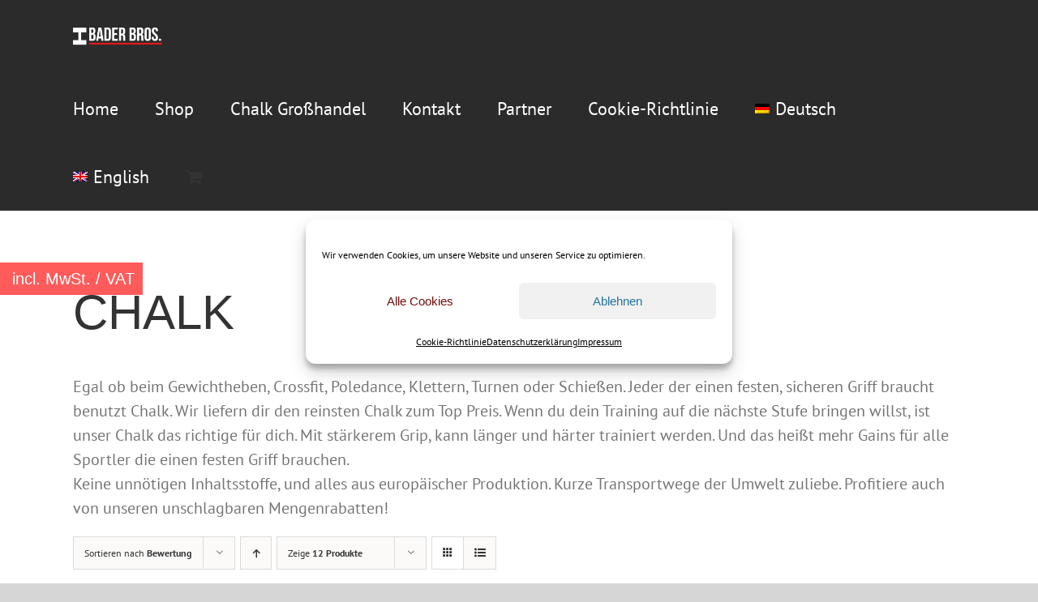

--- FILE ---
content_type: text/html; charset=UTF-8
request_url: https://bader-bros.com/produkt-kategorie/chalk/?product_orderby=rating
body_size: 111365
content:
<!DOCTYPE html><html class="avada-html-layout-wide avada-html-header-position-top avada-html-is-archive" lang="de-DE" prefix="og: http://ogp.me/ns# fb: http://ogp.me/ns/fb#"><head><meta http-equiv="X-UA-Compatible" content="IE=edge" /><meta http-equiv="Content-Type" content="text/html; charset=utf-8"/><meta name="viewport" content="width=device-width, initial-scale=1" /><meta name='robots' content='index, follow, max-image-preview:large, max-snippet:-1, max-video-preview:-1' /><style>img:is([sizes="auto" i], [sizes^="auto," i]) { contain-intrinsic-size: 3000px 1500px }</style><link rel="alternate" hreflang="de" href="https://bader-bros.com/produkt-kategorie/chalk/" /><link rel="alternate" hreflang="en" href="https://bader-bros.com/produkt-kategorie/chalk-en/?lang=en" /><link rel="alternate" hreflang="x-default" href="https://bader-bros.com/produkt-kategorie/chalk/" /> <script>window._wca = window._wca || [];</script> <title>Chalk Archive - Bader Bros</title><link rel="canonical" href="https://bader-bros.com/produkt-kategorie/chalk/" /><meta property="og:locale" content="de_DE" /><meta property="og:type" content="article" /><meta property="og:title" content="Chalk Archive - Bader Bros" /><meta property="og:description" content="Chalk Egal ob beim Gewichtheben, Crossfit, Poledance, Klettern, Turnen oder Schießen. Jeder der einen festen, sicheren Griff braucht benutzt Chalk. Wir liefern dir den reinsten Chalk zum Top Preis. Wenn du dein Training auf die nächste Stufe bringen willst, ist unser Chalk das richtige für dich. Mit stärkerem Grip, kann länger und härter trainiert werden. Und das heißt mehr Gains für alle Sportler die einen festen Griff brauchen. Keine unnötigen Inhaltsstoffe, und alles aus europäischer Produktion. Kurze Transportwege der Umwelt zuliebe. Profitiere auch von unseren unschlagbaren Mengenrabatten!" /><meta property="og:url" content="https://bader-bros.com/produkt-kategorie/chalk/" /><meta property="og:site_name" content="Bader Bros" /><meta name="twitter:card" content="summary_large_image" /> <script type="application/ld+json" class="yoast-schema-graph">{"@context":"https://schema.org","@graph":[{"@type":"CollectionPage","@id":"https://bader-bros.com/produkt-kategorie/chalk/","url":"https://bader-bros.com/produkt-kategorie/chalk/","name":"Chalk Archive - Bader Bros","isPartOf":{"@id":"https://bader-bros.com/#website"},"primaryImageOfPage":{"@id":"https://bader-bros.com/produkt-kategorie/chalk/#primaryimage"},"image":{"@id":"https://bader-bros.com/produkt-kategorie/chalk/#primaryimage"},"thumbnailUrl":"https://i0.wp.com/bader-bros.com/wp-content/uploads/2019/10/4.jpg?fit=800%2C800&ssl=1","breadcrumb":{"@id":"https://bader-bros.com/produkt-kategorie/chalk/#breadcrumb"},"inLanguage":"de"},{"@type":"ImageObject","inLanguage":"de","@id":"https://bader-bros.com/produkt-kategorie/chalk/#primaryimage","url":"https://i0.wp.com/bader-bros.com/wp-content/uploads/2019/10/4.jpg?fit=800%2C800&ssl=1","contentUrl":"https://i0.wp.com/bader-bros.com/wp-content/uploads/2019/10/4.jpg?fit=800%2C800&ssl=1","width":800,"height":800,"caption":"Chalk Cube von Bader Bros"},{"@type":"BreadcrumbList","@id":"https://bader-bros.com/produkt-kategorie/chalk/#breadcrumb","itemListElement":[{"@type":"ListItem","position":1,"name":"Startseite","item":"https://bader-bros.com/"},{"@type":"ListItem","position":2,"name":"Chalk"}]},{"@type":"WebSite","@id":"https://bader-bros.com/#website","url":"https://bader-bros.com/","name":"Bader Bros","description":"Bader Bros","publisher":{"@id":"https://bader-bros.com/#organization"},"potentialAction":[{"@type":"SearchAction","target":{"@type":"EntryPoint","urlTemplate":"https://bader-bros.com/?s={search_term_string}"},"query-input":{"@type":"PropertyValueSpecification","valueRequired":true,"valueName":"search_term_string"}}],"inLanguage":"de"},{"@type":"Organization","@id":"https://bader-bros.com/#organization","name":"Bader Bros. GbR","url":"https://bader-bros.com/","logo":{"@type":"ImageObject","inLanguage":"de","@id":"https://bader-bros.com/#/schema/logo/image/","url":"https://bader-bros.com/wp-content/uploads/2019/10/baderbros-logo-3.png","contentUrl":"https://bader-bros.com/wp-content/uploads/2019/10/baderbros-logo-3.png","width":200,"height":47,"caption":"Bader Bros. GbR"},"image":{"@id":"https://bader-bros.com/#/schema/logo/image/"},"sameAs":["http://www.instagram.com/holdfast_germany"]}]}</script> <link rel='dns-prefetch' href='//stats.wp.com' /><link rel='preconnect' href='//i0.wp.com' /><link rel='preconnect' href='//c0.wp.com' /><link rel="alternate" type="application/rss+xml" title="Bader Bros &raquo; Feed" href="https://bader-bros.com/feed/" /><link rel="alternate" type="application/rss+xml" title="Bader Bros &raquo; Kommentar-Feed" href="https://bader-bros.com/comments/feed/" /><link rel="alternate" type="application/rss+xml" title="Bader Bros &raquo; Chalk Kategorie Feed" href="https://bader-bros.com/produkt-kategorie/chalk/feed/" /> <script type="text/javascript">window._wpemojiSettings = {"baseUrl":"https:\/\/s.w.org\/images\/core\/emoji\/16.0.1\/72x72\/","ext":".png","svgUrl":"https:\/\/s.w.org\/images\/core\/emoji\/16.0.1\/svg\/","svgExt":".svg","source":{"concatemoji":"https:\/\/bader-bros.com\/wp-includes\/js\/wp-emoji-release.min.js?ver=6.8.3"}};
/*! This file is auto-generated */
!function(s,n){var o,i,e;function c(e){try{var t={supportTests:e,timestamp:(new Date).valueOf()};sessionStorage.setItem(o,JSON.stringify(t))}catch(e){}}function p(e,t,n){e.clearRect(0,0,e.canvas.width,e.canvas.height),e.fillText(t,0,0);var t=new Uint32Array(e.getImageData(0,0,e.canvas.width,e.canvas.height).data),a=(e.clearRect(0,0,e.canvas.width,e.canvas.height),e.fillText(n,0,0),new Uint32Array(e.getImageData(0,0,e.canvas.width,e.canvas.height).data));return t.every(function(e,t){return e===a[t]})}function u(e,t){e.clearRect(0,0,e.canvas.width,e.canvas.height),e.fillText(t,0,0);for(var n=e.getImageData(16,16,1,1),a=0;a<n.data.length;a++)if(0!==n.data[a])return!1;return!0}function f(e,t,n,a){switch(t){case"flag":return n(e,"\ud83c\udff3\ufe0f\u200d\u26a7\ufe0f","\ud83c\udff3\ufe0f\u200b\u26a7\ufe0f")?!1:!n(e,"\ud83c\udde8\ud83c\uddf6","\ud83c\udde8\u200b\ud83c\uddf6")&&!n(e,"\ud83c\udff4\udb40\udc67\udb40\udc62\udb40\udc65\udb40\udc6e\udb40\udc67\udb40\udc7f","\ud83c\udff4\u200b\udb40\udc67\u200b\udb40\udc62\u200b\udb40\udc65\u200b\udb40\udc6e\u200b\udb40\udc67\u200b\udb40\udc7f");case"emoji":return!a(e,"\ud83e\udedf")}return!1}function g(e,t,n,a){var r="undefined"!=typeof WorkerGlobalScope&&self instanceof WorkerGlobalScope?new OffscreenCanvas(300,150):s.createElement("canvas"),o=r.getContext("2d",{willReadFrequently:!0}),i=(o.textBaseline="top",o.font="600 32px Arial",{});return e.forEach(function(e){i[e]=t(o,e,n,a)}),i}function t(e){var t=s.createElement("script");t.src=e,t.defer=!0,s.head.appendChild(t)}"undefined"!=typeof Promise&&(o="wpEmojiSettingsSupports",i=["flag","emoji"],n.supports={everything:!0,everythingExceptFlag:!0},e=new Promise(function(e){s.addEventListener("DOMContentLoaded",e,{once:!0})}),new Promise(function(t){var n=function(){try{var e=JSON.parse(sessionStorage.getItem(o));if("object"==typeof e&&"number"==typeof e.timestamp&&(new Date).valueOf()<e.timestamp+604800&&"object"==typeof e.supportTests)return e.supportTests}catch(e){}return null}();if(!n){if("undefined"!=typeof Worker&&"undefined"!=typeof OffscreenCanvas&&"undefined"!=typeof URL&&URL.createObjectURL&&"undefined"!=typeof Blob)try{var e="postMessage("+g.toString()+"("+[JSON.stringify(i),f.toString(),p.toString(),u.toString()].join(",")+"));",a=new Blob([e],{type:"text/javascript"}),r=new Worker(URL.createObjectURL(a),{name:"wpTestEmojiSupports"});return void(r.onmessage=function(e){c(n=e.data),r.terminate(),t(n)})}catch(e){}c(n=g(i,f,p,u))}t(n)}).then(function(e){for(var t in e)n.supports[t]=e[t],n.supports.everything=n.supports.everything&&n.supports[t],"flag"!==t&&(n.supports.everythingExceptFlag=n.supports.everythingExceptFlag&&n.supports[t]);n.supports.everythingExceptFlag=n.supports.everythingExceptFlag&&!n.supports.flag,n.DOMReady=!1,n.readyCallback=function(){n.DOMReady=!0}}).then(function(){return e}).then(function(){var e;n.supports.everything||(n.readyCallback(),(e=n.source||{}).concatemoji?t(e.concatemoji):e.wpemoji&&e.twemoji&&(t(e.twemoji),t(e.wpemoji)))}))}((window,document),window._wpemojiSettings);</script> <style id='wp-emoji-styles-inline-css' type='text/css'>img.wp-smiley, img.emoji {
		display: inline !important;
		border: none !important;
		box-shadow: none !important;
		height: 1em !important;
		width: 1em !important;
		margin: 0 0.07em !important;
		vertical-align: -0.1em !important;
		background: none !important;
		padding: 0 !important;
	}</style><link rel='stylesheet' id='mediaelement-css' href='https://bader-bros.com/wp-includes/js/mediaelement/mediaelementplayer-legacy.min.css?ver=4.2.17' type='text/css' media='all' /><link rel='stylesheet' id='wp-mediaelement-css' href='https://bader-bros.com/wp-includes/js/mediaelement/wp-mediaelement.min.css?ver=6.8.3' type='text/css' media='all' /><style id='jetpack-sharing-buttons-style-inline-css' type='text/css'>.jetpack-sharing-buttons__services-list{display:flex;flex-direction:row;flex-wrap:wrap;gap:0;list-style-type:none;margin:5px;padding:0}.jetpack-sharing-buttons__services-list.has-small-icon-size{font-size:12px}.jetpack-sharing-buttons__services-list.has-normal-icon-size{font-size:16px}.jetpack-sharing-buttons__services-list.has-large-icon-size{font-size:24px}.jetpack-sharing-buttons__services-list.has-huge-icon-size{font-size:36px}@media print{.jetpack-sharing-buttons__services-list{display:none!important}}.editor-styles-wrapper .wp-block-jetpack-sharing-buttons{gap:0;padding-inline-start:0}ul.jetpack-sharing-buttons__services-list.has-background{padding:1.25em 2.375em}</style><style id='woocommerce-inline-inline-css' type='text/css'>.woocommerce form .form-row .required { visibility: visible; }</style><link rel='stylesheet' id='wpml-menu-item-0-css' href='https://bader-bros.com/wp-content/plugins/sitepress-multilingual-cms/templates/language-switchers/menu-item/style.min.css?ver=1' type='text/css' media='all' /><link rel='stylesheet' id='cmplz-general-css' href='https://bader-bros.com/wp-content/plugins/complianz-gdpr/assets/css/cookieblocker.min.css?ver=1762706708' type='text/css' media='all' /><link rel='stylesheet' id='wc-gateway-ppec-frontend-css' href='https://bader-bros.com/wp-content/cache/autoptimize/css/autoptimize_single_8e2f6ed38d662dc1a91f4277877ae39c.css?ver=2.1.3' type='text/css' media='all' /><link rel='stylesheet' id='wpfront-notification-bar-css' href='https://bader-bros.com/wp-content/plugins/wpfront-notification-bar/css/wpfront-notification-bar.min.css?ver=3.5.1.05102' type='text/css' media='all' /><link rel='stylesheet' id='wcvat-css-css' href='https://bader-bros.com/wp-content/cache/autoptimize/css/autoptimize_single_5b90ee407012b22172833143e34649c5.css?ver=1.2.9' type='text/css' media='all' /><link rel='stylesheet' id='fusion-dynamic-css-css' href='https://bader-bros.com/wp-content/uploads/fusion-styles/d95a5f1f5569f83e2cd45579e14ff078.min.css?ver=3.10.1' type='text/css' media='all' /> <script type="text/template" id="tmpl-variation-template"><div class="woocommerce-variation-description">{{{ data.variation.variation_description }}}</div>
	<div class="woocommerce-variation-price">{{{ data.variation.price_html }}}</div>
	<div class="woocommerce-variation-availability">{{{ data.variation.availability_html }}}</div></script> <script type="text/template" id="tmpl-unavailable-variation-template"><p role="alert">Dieses Produkt ist leider nicht verfügbar. Bitte wähle eine andere Kombination.</p></script> <script type="text/javascript" src="https://bader-bros.com/wp-includes/js/jquery/jquery.min.js?ver=3.7.1" id="jquery-core-js"></script> <script type="text/javascript" id="wc-add-to-cart-js-extra">var wc_add_to_cart_params = {"ajax_url":"\/wp-admin\/admin-ajax.php","wc_ajax_url":"\/?wc-ajax=%%endpoint%%","i18n_view_cart":"Warenkorb anzeigen","cart_url":"https:\/\/bader-bros.com\/warenkorb\/","is_cart":"","cart_redirect_after_add":"no"};</script> <script type="text/javascript" id="woocommerce-js-extra">var woocommerce_params = {"ajax_url":"\/wp-admin\/admin-ajax.php","wc_ajax_url":"\/?wc-ajax=%%endpoint%%","i18n_password_show":"Passwort anzeigen","i18n_password_hide":"Passwort ausblenden"};</script> <script data-service="jetpack-statistics" data-category="statistics" type="text/plain" data-cmplz-src="https://stats.wp.com/s-202603.js" id="woocommerce-analytics-js" defer="defer" data-wp-strategy="defer"></script> <script type="text/javascript" id="wp-util-js-extra">var _wpUtilSettings = {"ajax":{"url":"\/wp-admin\/admin-ajax.php"}};</script> <script type="text/javascript" id="wc-add-to-cart-variation-js-extra">var wc_add_to_cart_variation_params = {"wc_ajax_url":"\/?wc-ajax=%%endpoint%%","i18n_no_matching_variations_text":"Es entsprechen leider keine Produkte deiner Auswahl. Bitte w\u00e4hle eine andere Kombination.","i18n_make_a_selection_text":"Bitte w\u00e4hle die Produktoptionen, bevor du den Artikel in den Warenkorb legst.","i18n_unavailable_text":"Dieses Produkt ist leider nicht verf\u00fcgbar. Bitte w\u00e4hle eine andere Kombination.","i18n_reset_alert_text":"Deine Auswahl wurde zur\u00fcckgesetzt. Bitte w\u00e4hle Produktoptionen aus, bevor du den Artikel in den Warenkorb legst."};</script> <link rel="https://api.w.org/" href="https://bader-bros.com/wp-json/" /><link rel="alternate" title="JSON" type="application/json" href="https://bader-bros.com/wp-json/wp/v2/product_cat/21" /><link rel="EditURI" type="application/rsd+xml" title="RSD" href="https://bader-bros.com/xmlrpc.php?rsd" /><meta name="generator" content="WordPress 6.8.3" /><meta name="generator" content="WooCommerce 10.3.7" /><meta name="generator" content="WPML ver:4.8.4 stt:1,3;" /> <script type="text/javascript">var woocommerce_tax_display_shop = 'incl';</script> <style>img#wpstats{display:none}</style><style>.cmplz-hidden {
					display: none !important;
				}</style><style type="text/css" id="css-fb-visibility">@media screen and (max-width: 640px){.fusion-no-small-visibility{display:none !important;}body .sm-text-align-center{text-align:center !important;}body .sm-text-align-left{text-align:left !important;}body .sm-text-align-right{text-align:right !important;}body .sm-flex-align-center{justify-content:center !important;}body .sm-flex-align-flex-start{justify-content:flex-start !important;}body .sm-flex-align-flex-end{justify-content:flex-end !important;}body .sm-mx-auto{margin-left:auto !important;margin-right:auto !important;}body .sm-ml-auto{margin-left:auto !important;}body .sm-mr-auto{margin-right:auto !important;}body .fusion-absolute-position-small{position:absolute;top:auto;width:100%;}.awb-sticky.awb-sticky-small{ position: sticky; top: var(--awb-sticky-offset,0); }}@media screen and (min-width: 641px) and (max-width: 1024px){.fusion-no-medium-visibility{display:none !important;}body .md-text-align-center{text-align:center !important;}body .md-text-align-left{text-align:left !important;}body .md-text-align-right{text-align:right !important;}body .md-flex-align-center{justify-content:center !important;}body .md-flex-align-flex-start{justify-content:flex-start !important;}body .md-flex-align-flex-end{justify-content:flex-end !important;}body .md-mx-auto{margin-left:auto !important;margin-right:auto !important;}body .md-ml-auto{margin-left:auto !important;}body .md-mr-auto{margin-right:auto !important;}body .fusion-absolute-position-medium{position:absolute;top:auto;width:100%;}.awb-sticky.awb-sticky-medium{ position: sticky; top: var(--awb-sticky-offset,0); }}@media screen and (min-width: 1025px){.fusion-no-large-visibility{display:none !important;}body .lg-text-align-center{text-align:center !important;}body .lg-text-align-left{text-align:left !important;}body .lg-text-align-right{text-align:right !important;}body .lg-flex-align-center{justify-content:center !important;}body .lg-flex-align-flex-start{justify-content:flex-start !important;}body .lg-flex-align-flex-end{justify-content:flex-end !important;}body .lg-mx-auto{margin-left:auto !important;margin-right:auto !important;}body .lg-ml-auto{margin-left:auto !important;}body .lg-mr-auto{margin-right:auto !important;}body .fusion-absolute-position-large{position:absolute;top:auto;width:100%;}.awb-sticky.awb-sticky-large{ position: sticky; top: var(--awb-sticky-offset,0); }}</style><noscript><style>.woocommerce-product-gallery{ opacity: 1 !important; }</style></noscript><meta name="generator" content="Powered by Slider Revolution 6.6.13 - responsive, Mobile-Friendly Slider Plugin for WordPress with comfortable drag and drop interface." /> <script>function setREVStartSize(e){
			//window.requestAnimationFrame(function() {
				window.RSIW = window.RSIW===undefined ? window.innerWidth : window.RSIW;
				window.RSIH = window.RSIH===undefined ? window.innerHeight : window.RSIH;
				try {
					var pw = document.getElementById(e.c).parentNode.offsetWidth,
						newh;
					pw = pw===0 || isNaN(pw) || (e.l=="fullwidth" || e.layout=="fullwidth") ? window.RSIW : pw;
					e.tabw = e.tabw===undefined ? 0 : parseInt(e.tabw);
					e.thumbw = e.thumbw===undefined ? 0 : parseInt(e.thumbw);
					e.tabh = e.tabh===undefined ? 0 : parseInt(e.tabh);
					e.thumbh = e.thumbh===undefined ? 0 : parseInt(e.thumbh);
					e.tabhide = e.tabhide===undefined ? 0 : parseInt(e.tabhide);
					e.thumbhide = e.thumbhide===undefined ? 0 : parseInt(e.thumbhide);
					e.mh = e.mh===undefined || e.mh=="" || e.mh==="auto" ? 0 : parseInt(e.mh,0);
					if(e.layout==="fullscreen" || e.l==="fullscreen")
						newh = Math.max(e.mh,window.RSIH);
					else{
						e.gw = Array.isArray(e.gw) ? e.gw : [e.gw];
						for (var i in e.rl) if (e.gw[i]===undefined || e.gw[i]===0) e.gw[i] = e.gw[i-1];
						e.gh = e.el===undefined || e.el==="" || (Array.isArray(e.el) && e.el.length==0)? e.gh : e.el;
						e.gh = Array.isArray(e.gh) ? e.gh : [e.gh];
						for (var i in e.rl) if (e.gh[i]===undefined || e.gh[i]===0) e.gh[i] = e.gh[i-1];
											
						var nl = new Array(e.rl.length),
							ix = 0,
							sl;
						e.tabw = e.tabhide>=pw ? 0 : e.tabw;
						e.thumbw = e.thumbhide>=pw ? 0 : e.thumbw;
						e.tabh = e.tabhide>=pw ? 0 : e.tabh;
						e.thumbh = e.thumbhide>=pw ? 0 : e.thumbh;
						for (var i in e.rl) nl[i] = e.rl[i]<window.RSIW ? 0 : e.rl[i];
						sl = nl[0];
						for (var i in nl) if (sl>nl[i] && nl[i]>0) { sl = nl[i]; ix=i;}
						var m = pw>(e.gw[ix]+e.tabw+e.thumbw) ? 1 : (pw-(e.tabw+e.thumbw)) / (e.gw[ix]);
						newh =  (e.gh[ix] * m) + (e.tabh + e.thumbh);
					}
					var el = document.getElementById(e.c);
					if (el!==null && el) el.style.height = newh+"px";
					el = document.getElementById(e.c+"_wrapper");
					if (el!==null && el) {
						el.style.height = newh+"px";
						el.style.display = "block";
					}
				} catch(e){
					console.log("Failure at Presize of Slider:" + e)
				}
			//});
		  };</script> <a id="wcvat-toggle" class="wcvat-toggle-product" href="javascript:void(0)" ><span class="wcvat-toggle-button-incl">excl. MwSt. / VAT</span><span class="wcvat-toggle-button-excl">incl. MwSt. / VAT</span></a> <script type="text/javascript">var doc = document.documentElement;
			doc.setAttribute( 'data-useragent', navigator.userAgent );</script> </head><body data-cmplz=1 class="archive tax-product_cat term-chalk term-21 wp-theme-Avada theme-Avada woocommerce woocommerce-page woocommerce-no-js fusion-image-hovers fusion-pagination-sizing fusion-button_type-flat fusion-button_span-no fusion-button_gradient-linear avada-image-rollover-circle-yes avada-image-rollover-yes avada-image-rollover-direction-left fusion-body ltr fusion-sticky-header no-tablet-sticky-header no-mobile-sticky-header no-mobile-slidingbar no-mobile-totop avada-has-rev-slider-styles fusion-disable-outline fusion-sub-menu-fade mobile-logo-pos-left layout-wide-mode avada-has-boxed-modal-shadow- layout-scroll-offset-full avada-has-zero-margin-offset-top fusion-top-header menu-text-align-center fusion-woo-product-design-classic fusion-woo-shop-page-columns-4 fusion-woo-related-columns-4 fusion-woo-archive-page-columns-3 fusion-woocommerce-equal-heights avada-has-woo-gallery-disabled woo-sale-badge-circle woo-outofstock-badge-top_bar mobile-menu-design-modern fusion-show-pagination-text fusion-header-layout-v1 avada-responsive avada-footer-fx-none avada-menu-highlight-style-bottombar fusion-search-form-classic fusion-main-menu-search-dropdown fusion-avatar-square avada-dropdown-styles avada-blog-layout-large avada-blog-archive-layout-large avada-header-shadow-no avada-menu-icon-position-left avada-has-megamenu-shadow avada-has-mainmenu-dropdown-divider avada-has-mobile-menu-search avada-has-breadcrumb-mobile-hidden avada-has-titlebar-hide avada-has-pagination-width_height avada-flyout-menu-direction-fade avada-ec-views-v1" data-awb-post-id="2289"> <a class="skip-link screen-reader-text" href="#content">Zum Inhalt springen</a><div id="boxed-wrapper"><div id="wrapper" class="fusion-wrapper"><div id="home" style="position:relative;top:-1px;"></div><header class="fusion-header-wrapper"><div class="fusion-header-v1 fusion-logo-alignment fusion-logo-left fusion-sticky-menu- fusion-sticky-logo- fusion-mobile-logo-  fusion-mobile-menu-design-modern"><div class="fusion-header-sticky-height"></div><div class="fusion-header"><div class="fusion-row"><div class="fusion-logo" data-margin-top="31px" data-margin-bottom="31px" data-margin-left="0px" data-margin-right="0px"> <a class="fusion-logo-link"  href="https://bader-bros.com/" > <noscript><img src="https://bader-bros.com/wp-content/uploads/2019/10/baderbros-white.png" srcset="https://bader-bros.com/wp-content/uploads/2019/10/baderbros-white.png 1x" width="200" height="47" alt="Bader Bros Logo" data-retina_logo_url="" class="fusion-standard-logo" /></noscript><img src='data:image/svg+xml,%3Csvg%20xmlns=%22http://www.w3.org/2000/svg%22%20viewBox=%220%200%20200%2047%22%3E%3C/svg%3E' data-src="https://bader-bros.com/wp-content/uploads/2019/10/baderbros-white.png" data-srcset="https://bader-bros.com/wp-content/uploads/2019/10/baderbros-white.png 1x" width="200" height="47" alt="Bader Bros Logo" data-retina_logo_url="" class="lazyload fusion-standard-logo" /> </a></div><nav class="fusion-main-menu" aria-label="Hauptmenü"><ul id="menu-hauptmenue" class="fusion-menu"><li  id="menu-item-2110"  class="menu-item menu-item-type-post_type menu-item-object-page menu-item-home menu-item-2110"  data-item-id="2110"><a  href="https://bader-bros.com/" class="fusion-bottombar-highlight"><span class="menu-text">Home</span></a></li><li  id="menu-item-3481"  class="menu-item menu-item-type-custom menu-item-object-custom menu-item-has-children menu-item-3481 fusion-dropdown-menu"  data-item-id="3481"><a  href="/shop/?product_count=36/?lang=en" class="fusion-bottombar-highlight"><span class="menu-text">Shop</span></a><ul class="sub-menu"><li  id="menu-item-2292"  class="menu-item menu-item-type-post_type menu-item-object-page menu-item-2292 fusion-dropdown-submenu" ><a  href="https://bader-bros.com/mein-konto/" class="fusion-bottombar-highlight"><span>Mein Konto</span></a></li><li  id="menu-item-2293"  class="menu-item menu-item-type-post_type menu-item-object-page menu-item-2293 fusion-dropdown-submenu" ><a  href="https://bader-bros.com/kasse/" class="fusion-bottombar-highlight"><span>Kasse</span></a></li><li  id="menu-item-2294"  class="menu-item menu-item-type-post_type menu-item-object-page menu-item-2294 fusion-dropdown-submenu" ><a  href="https://bader-bros.com/warenkorb/" class="fusion-bottombar-highlight"><span>Warenkorb</span></a></li></ul></li><li  id="menu-item-2527"  class="menu-item menu-item-type-post_type menu-item-object-page menu-item-2527"  data-item-id="2527"><a  href="https://bader-bros.com/chalk-grosshandel/" class="fusion-bottombar-highlight"><span class="menu-text">Chalk Großhandel</span></a></li><li  id="menu-item-2409"  class="menu-item menu-item-type-post_type menu-item-object-page menu-item-2409"  data-item-id="2409"><a  href="https://bader-bros.com/kontakt-anfrage/" class="fusion-bottombar-highlight"><span class="menu-text">Kontakt</span></a></li><li  id="menu-item-2351"  class="menu-item menu-item-type-post_type menu-item-object-page menu-item-2351"  data-item-id="2351"><a  href="https://bader-bros.com/unsere-partner/" class="fusion-bottombar-highlight"><span class="menu-text">Partner</span></a></li><li  id="menu-item-8895"  class="menu-item menu-item-type-post_type menu-item-object-page menu-item-8895"  data-item-id="8895"><a  href="https://bader-bros.com/cookie-richtlinie/" class="fusion-bottombar-highlight"><span class="menu-text">Cookie-Richtlinie</span></a></li><li  id="menu-item-wpml-ls-2-de"  class="menu-item wpml-ls-slot-2 wpml-ls-item wpml-ls-item-de wpml-ls-current-language wpml-ls-menu-item wpml-ls-first-item menu-item-type-wpml_ls_menu_item menu-item-object-wpml_ls_menu_item menu-item-wpml-ls-2-de"  data-classes="menu-item" data-item-id="wpml-ls-2-de"><a  href="https://bader-bros.com/produkt-kategorie/chalk/" class="fusion-bottombar-highlight wpml-ls-link" role="menuitem"><span class="menu-text"><noscript><img
 class="wpml-ls-flag"
 src="https://bader-bros.com/wp-content/plugins/sitepress-multilingual-cms/res/flags/de.png"
 alt="" 
 /></noscript><img
 class="lazyload wpml-ls-flag"
 src='data:image/svg+xml,%3Csvg%20xmlns=%22http://www.w3.org/2000/svg%22%20viewBox=%220%200%20210%20140%22%3E%3C/svg%3E' data-src="https://bader-bros.com/wp-content/plugins/sitepress-multilingual-cms/res/flags/de.png"
 alt="" 
 /><span class="wpml-ls-native" lang="de">Deutsch</span></span></a></li><li  id="menu-item-wpml-ls-2-en"  class="menu-item wpml-ls-slot-2 wpml-ls-item wpml-ls-item-en wpml-ls-menu-item wpml-ls-last-item menu-item-type-wpml_ls_menu_item menu-item-object-wpml_ls_menu_item menu-item-wpml-ls-2-en"  data-classes="menu-item" data-item-id="wpml-ls-2-en"><a  title="Zu English wechseln" href="https://bader-bros.com/produkt-kategorie/chalk-en/?lang=en" class="fusion-bottombar-highlight wpml-ls-link" aria-label="Zu English wechseln" role="menuitem"><span class="menu-text"><noscript><img
 class="wpml-ls-flag"
 src="https://bader-bros.com/wp-content/plugins/sitepress-multilingual-cms/res/flags/en.png"
 alt="" 
 /></noscript><img
 class="lazyload wpml-ls-flag"
 src='data:image/svg+xml,%3Csvg%20xmlns=%22http://www.w3.org/2000/svg%22%20viewBox=%220%200%20210%20140%22%3E%3C/svg%3E' data-src="https://bader-bros.com/wp-content/plugins/sitepress-multilingual-cms/res/flags/en.png"
 alt="" 
 /><span class="wpml-ls-native" lang="en">English</span></span></a></li><li class="fusion-custom-menu-item fusion-menu-cart fusion-main-menu-cart"><a class="fusion-main-menu-icon" href="https://bader-bros.com/warenkorb/"><span class="menu-text" aria-label="Warenkorb ansehen"></span></a></li></ul></nav><div class="fusion-mobile-menu-icons"> <a href="#" class="fusion-icon awb-icon-bars" aria-label="Toggle mobile menu" aria-expanded="false"></a> <a href="#" class="fusion-icon awb-icon-search" aria-label="Toggle mobile search"></a> <a href="https://bader-bros.com/warenkorb/" class="fusion-icon awb-icon-shopping-cart"  aria-label="Toggle mobile cart"></a></div><nav class="fusion-mobile-nav-holder fusion-mobile-menu-text-align-left" aria-label="Main Menu Mobile"></nav><div class="fusion-clearfix"></div><div class="fusion-mobile-menu-search"><form role="search" class="searchform fusion-search-form  fusion-search-form-classic" method="get" action="https://bader-bros.com/"><div class="fusion-search-form-content"><div class="fusion-search-field search-field"> <label><span class="screen-reader-text">Suche nach:</span> <input type="search" value="" name="s" class="s" placeholder="Suchen..." required aria-required="true" aria-label="Suchen..."/> </label></div><div class="fusion-search-button search-button"> <input type="submit" class="fusion-search-submit searchsubmit" aria-label="Suche" value="&#xf002;" /></div></div> <input type='hidden' name='lang' value='de' /></form></div></div></div></div><div class="fusion-clearfix"></div></header><div id="sliders-container" class="fusion-slider-visibility"></div><main id="main" class="clearfix "><div class="fusion-row" style=""><div class="woocommerce-container"><section id="content" class=" full-width" style="width: 100%;"><header class="woocommerce-products-header"><div class="term-description"><h1>Chalk</h1><p>Egal ob beim Gewichtheben, Crossfit, Poledance, Klettern, Turnen oder Schießen. Jeder der einen festen, sicheren Griff braucht benutzt Chalk. Wir liefern dir den reinsten Chalk zum Top Preis. Wenn du dein Training auf die nächste Stufe bringen willst, ist unser Chalk das richtige für dich. Mit stärkerem Grip, kann länger und härter trainiert werden. Und das heißt mehr Gains für alle Sportler die einen festen Griff brauchen.<br /> Keine unnötigen Inhaltsstoffe, und alles aus europäischer Produktion. Kurze Transportwege der Umwelt zuliebe. Profitiere auch von unseren unschlagbaren Mengenrabatten!</p></div></header><div class="woocommerce-notices-wrapper"></div><div class="catalog-ordering fusion-clearfix"><div class="orderby-order-container"><ul class="orderby order-dropdown"><li> <span class="current-li"> <span class="current-li-content"> <a aria-haspopup="true">Sortieren nach <strong>Bewertung</strong></a> </span> </span><ul><li class=""> <a href="?product_orderby=default">Sortieren nach <strong>Standardsortierung</strong></a></li><li class=""> <a href="?product_orderby=name">Sortieren nach <strong>Name</strong></a></li><li class=""> <a href="?product_orderby=price">Sortieren nach <strong>Preis</strong></a></li><li class=""> <a href="?product_orderby=date">Sortieren nach <strong>Datum</strong></a></li><li class=""> <a href="?product_orderby=popularity">Sortieren nach <strong>Beliebtheit</strong></a></li><li class="current"> <a href="?product_orderby=rating">Sortieren nach <strong>Bewertung</strong></a></li></ul></li></ul><ul class="order"><li class="desc"><a aria-label="Aufsteigend sortieren" aria-haspopup="true" href="?product_orderby=rating&product_order=asc"><i class="awb-icon-arrow-down2 icomoon-up" aria-hidden="true"></i></a></li></ul></div><ul class="sort-count order-dropdown"><li> <span class="current-li"> <a aria-haspopup="true"> Zeige <strong>12 Produkte</strong> </a> </span><ul><li class="current"> <a href="?product_orderby=rating&product_count=12"> Zeige <strong>12 Produkte</strong> </a></li><li class=""> <a href="?product_orderby=rating&product_count=24"> Zeige <strong>24 Produkte</strong> </a></li><li class=""> <a href="?product_orderby=rating&product_count=36"> Zeige <strong>36 Produkte</strong> </a></li></ul></li></ul><ul class="fusion-grid-list-view"><li class="fusion-grid-view-li active-view"> <a class="fusion-grid-view" aria-label="Kachelansicht" aria-haspopup="true" href="?product_orderby=rating&product_view=grid"><i class="awb-icon-grid icomoon-grid" aria-hidden="true"></i></a></li><li class="fusion-list-view-li"> <a class="fusion-list-view" aria-haspopup="true" aria-label="Listenansicht" href="?product_orderby=rating&product_view=list"><i class="awb-icon-list icomoon-list" aria-hidden="true"></i></a></li></ul></div><ul class="products clearfix products-3"><li class="product type-product post-2289 status-publish first instock product_cat-chalk has-post-thumbnail taxable shipping-taxable purchasable product-type-simple product-grid-view"><div class="fusion-product-wrapper"> <a href="https://bader-bros.com/produkt/chalk-cube/" class="product-images" aria-label="Chalk Cube"><div class="featured-image crossfade-images"> <img width="500" height="500" src="https://bader-bros.com/wp-content/uploads/2019/10/3-500x500.jpg" class="hover-image" alt="Magnesium Würfel von Bader Bros" decoding="async" fetchpriority="high" srcset="https://i0.wp.com/bader-bros.com/wp-content/uploads/2019/10/3.jpg?resize=66%2C66&amp;ssl=1 66w, https://i0.wp.com/bader-bros.com/wp-content/uploads/2019/10/3.jpg?resize=100%2C100&amp;ssl=1 100w, https://i0.wp.com/bader-bros.com/wp-content/uploads/2019/10/3.jpg?resize=150%2C150&amp;ssl=1 150w, https://i0.wp.com/bader-bros.com/wp-content/uploads/2019/10/3.jpg?resize=200%2C200&amp;ssl=1 200w, https://i0.wp.com/bader-bros.com/wp-content/uploads/2019/10/3.jpg?resize=300%2C300&amp;ssl=1 300w, https://i0.wp.com/bader-bros.com/wp-content/uploads/2019/10/3.jpg?resize=400%2C400&amp;ssl=1 400w, https://i0.wp.com/bader-bros.com/wp-content/uploads/2019/10/3.jpg?resize=500%2C500&amp;ssl=1 500w, https://i0.wp.com/bader-bros.com/wp-content/uploads/2019/10/3.jpg?resize=600%2C600&amp;ssl=1 600w, https://i0.wp.com/bader-bros.com/wp-content/uploads/2019/10/3.jpg?resize=700%2C700&amp;ssl=1 700w, https://i0.wp.com/bader-bros.com/wp-content/uploads/2019/10/3.jpg?resize=768%2C768&amp;ssl=1 768w, https://i0.wp.com/bader-bros.com/wp-content/uploads/2019/10/3.jpg?w=800&amp;ssl=1 800w" sizes="(max-width: 500px) 100vw, 500px" /> <noscript><img width="500" height="500" src="https://bader-bros.com/wp-content/uploads/2019/10/4-500x500.jpg" class="attachment-woocommerce_thumbnail size-woocommerce_thumbnail wp-post-image" alt="Chalk Cube von Bader Bros" decoding="async" srcset="https://i0.wp.com/bader-bros.com/wp-content/uploads/2019/10/4.jpg?resize=66%2C66&amp;ssl=1 66w, https://i0.wp.com/bader-bros.com/wp-content/uploads/2019/10/4.jpg?resize=100%2C100&amp;ssl=1 100w, https://i0.wp.com/bader-bros.com/wp-content/uploads/2019/10/4.jpg?resize=150%2C150&amp;ssl=1 150w, https://i0.wp.com/bader-bros.com/wp-content/uploads/2019/10/4.jpg?resize=200%2C200&amp;ssl=1 200w, https://i0.wp.com/bader-bros.com/wp-content/uploads/2019/10/4.jpg?resize=300%2C300&amp;ssl=1 300w, https://i0.wp.com/bader-bros.com/wp-content/uploads/2019/10/4.jpg?resize=400%2C400&amp;ssl=1 400w, https://i0.wp.com/bader-bros.com/wp-content/uploads/2019/10/4.jpg?resize=500%2C500&amp;ssl=1 500w, https://i0.wp.com/bader-bros.com/wp-content/uploads/2019/10/4.jpg?resize=600%2C600&amp;ssl=1 600w, https://i0.wp.com/bader-bros.com/wp-content/uploads/2019/10/4.jpg?resize=700%2C700&amp;ssl=1 700w, https://i0.wp.com/bader-bros.com/wp-content/uploads/2019/10/4.jpg?resize=768%2C768&amp;ssl=1 768w, https://i0.wp.com/bader-bros.com/wp-content/uploads/2019/10/4.jpg?w=800&amp;ssl=1 800w" sizes="(max-width: 500px) 100vw, 500px" /></noscript><img width="500" height="500" src='data:image/svg+xml,%3Csvg%20xmlns=%22http://www.w3.org/2000/svg%22%20viewBox=%220%200%20500%20500%22%3E%3C/svg%3E' data-src="https://bader-bros.com/wp-content/uploads/2019/10/4-500x500.jpg" class="lazyload attachment-woocommerce_thumbnail size-woocommerce_thumbnail wp-post-image" alt="Chalk Cube von Bader Bros" decoding="async" data-srcset="https://i0.wp.com/bader-bros.com/wp-content/uploads/2019/10/4.jpg?resize=66%2C66&amp;ssl=1 66w, https://i0.wp.com/bader-bros.com/wp-content/uploads/2019/10/4.jpg?resize=100%2C100&amp;ssl=1 100w, https://i0.wp.com/bader-bros.com/wp-content/uploads/2019/10/4.jpg?resize=150%2C150&amp;ssl=1 150w, https://i0.wp.com/bader-bros.com/wp-content/uploads/2019/10/4.jpg?resize=200%2C200&amp;ssl=1 200w, https://i0.wp.com/bader-bros.com/wp-content/uploads/2019/10/4.jpg?resize=300%2C300&amp;ssl=1 300w, https://i0.wp.com/bader-bros.com/wp-content/uploads/2019/10/4.jpg?resize=400%2C400&amp;ssl=1 400w, https://i0.wp.com/bader-bros.com/wp-content/uploads/2019/10/4.jpg?resize=500%2C500&amp;ssl=1 500w, https://i0.wp.com/bader-bros.com/wp-content/uploads/2019/10/4.jpg?resize=600%2C600&amp;ssl=1 600w, https://i0.wp.com/bader-bros.com/wp-content/uploads/2019/10/4.jpg?resize=700%2C700&amp;ssl=1 700w, https://i0.wp.com/bader-bros.com/wp-content/uploads/2019/10/4.jpg?resize=768%2C768&amp;ssl=1 768w, https://i0.wp.com/bader-bros.com/wp-content/uploads/2019/10/4.jpg?w=800&amp;ssl=1 800w" data-sizes="(max-width: 500px) 100vw, 500px" /><div class="cart-loading"><i class="awb-icon-spinner" aria-hidden="true"></i></div></div> </a><div class="fusion-product-content"><div class="product-details"><div class="product-details-container"><h3 class="product-title"> <a href="https://bader-bros.com/produkt/chalk-cube/"> Chalk Cube </a></h3><div class="fusion-price-rating"> <span class="price"> <span class="amount product-tax-on product-tax" style="display:none;" title="With MwSt. added"><span class="woocommerce-Price-amount amount"><bdi>3,99&nbsp;<span class="woocommerce-Price-currencySymbol">&euro;</span></bdi></span>&nbsp; Inkl. MwSt.</span><span class="amount product-tax-off product-tax"><span class="woocommerce-Price-amount amount"><bdi>3,35&nbsp;<span class="woocommerce-Price-currencySymbol">&euro;</span></bdi></span>&nbsp; zzgl. MwSt.</span></span></div></div></div><div class="product-buttons"><div class="fusion-content-sep sep-double sep-solid"></div><div class="product-buttons-container clearfix"> <a href="/produkt-kategorie/chalk/?product_orderby=rating&#038;add-to-cart=2289"  data-quantity="1" class="button product_type_simple add_to_cart_button ajax_add_to_cart" data-product_id="2289" data-product_sku="" aria-label="In den Warenkorb legen: „Chalk Cube“" rel="nofollow">In den Warenkorb</a> <a href="https://bader-bros.com/produkt/chalk-cube/" class="show_details_button"> Details</a></div></div></div></div></li><li class="product type-product post-2290 status-publish instock product_cat-chalk has-post-thumbnail taxable shipping-taxable purchasable product-type-simple product-grid-view"><div class="fusion-product-wrapper"> <a href="https://bader-bros.com/produkt/crushed-chalk/" class="product-images" aria-label="Crushed Chalk"><div class="featured-image crossfade-images"> <noscript><img width="500" height="500" src="https://bader-bros.com/wp-content/uploads/2019/10/5-500x500.jpg" class="hover-image" alt="Crushed Chalk" decoding="async" srcset="https://i0.wp.com/bader-bros.com/wp-content/uploads/2019/10/5.jpg?resize=66%2C66&amp;ssl=1 66w, https://i0.wp.com/bader-bros.com/wp-content/uploads/2019/10/5.jpg?resize=100%2C100&amp;ssl=1 100w, https://i0.wp.com/bader-bros.com/wp-content/uploads/2019/10/5.jpg?resize=150%2C150&amp;ssl=1 150w, https://i0.wp.com/bader-bros.com/wp-content/uploads/2019/10/5.jpg?resize=200%2C200&amp;ssl=1 200w, https://i0.wp.com/bader-bros.com/wp-content/uploads/2019/10/5.jpg?resize=300%2C300&amp;ssl=1 300w, https://i0.wp.com/bader-bros.com/wp-content/uploads/2019/10/5.jpg?resize=400%2C400&amp;ssl=1 400w, https://i0.wp.com/bader-bros.com/wp-content/uploads/2019/10/5.jpg?resize=500%2C500&amp;ssl=1 500w, https://i0.wp.com/bader-bros.com/wp-content/uploads/2019/10/5.jpg?resize=600%2C600&amp;ssl=1 600w, https://i0.wp.com/bader-bros.com/wp-content/uploads/2019/10/5.jpg?resize=700%2C700&amp;ssl=1 700w, https://i0.wp.com/bader-bros.com/wp-content/uploads/2019/10/5.jpg?resize=768%2C768&amp;ssl=1 768w, https://i0.wp.com/bader-bros.com/wp-content/uploads/2019/10/5.jpg?w=800&amp;ssl=1 800w" sizes="(max-width: 500px) 100vw, 500px" /></noscript><img width="500" height="500" src='data:image/svg+xml,%3Csvg%20xmlns=%22http://www.w3.org/2000/svg%22%20viewBox=%220%200%20500%20500%22%3E%3C/svg%3E' data-src="https://bader-bros.com/wp-content/uploads/2019/10/5-500x500.jpg" class="lazyload hover-image" alt="Crushed Chalk" decoding="async" data-srcset="https://i0.wp.com/bader-bros.com/wp-content/uploads/2019/10/5.jpg?resize=66%2C66&amp;ssl=1 66w, https://i0.wp.com/bader-bros.com/wp-content/uploads/2019/10/5.jpg?resize=100%2C100&amp;ssl=1 100w, https://i0.wp.com/bader-bros.com/wp-content/uploads/2019/10/5.jpg?resize=150%2C150&amp;ssl=1 150w, https://i0.wp.com/bader-bros.com/wp-content/uploads/2019/10/5.jpg?resize=200%2C200&amp;ssl=1 200w, https://i0.wp.com/bader-bros.com/wp-content/uploads/2019/10/5.jpg?resize=300%2C300&amp;ssl=1 300w, https://i0.wp.com/bader-bros.com/wp-content/uploads/2019/10/5.jpg?resize=400%2C400&amp;ssl=1 400w, https://i0.wp.com/bader-bros.com/wp-content/uploads/2019/10/5.jpg?resize=500%2C500&amp;ssl=1 500w, https://i0.wp.com/bader-bros.com/wp-content/uploads/2019/10/5.jpg?resize=600%2C600&amp;ssl=1 600w, https://i0.wp.com/bader-bros.com/wp-content/uploads/2019/10/5.jpg?resize=700%2C700&amp;ssl=1 700w, https://i0.wp.com/bader-bros.com/wp-content/uploads/2019/10/5.jpg?resize=768%2C768&amp;ssl=1 768w, https://i0.wp.com/bader-bros.com/wp-content/uploads/2019/10/5.jpg?w=800&amp;ssl=1 800w" data-sizes="(max-width: 500px) 100vw, 500px" /> <noscript><img width="500" height="500" src="https://bader-bros.com/wp-content/uploads/2019/10/11-500x500.jpg" class="attachment-woocommerce_thumbnail size-woocommerce_thumbnail wp-post-image" alt="Crushed Chalk von hold fast" decoding="async" srcset="https://i0.wp.com/bader-bros.com/wp-content/uploads/2019/10/11.jpg?resize=66%2C66&amp;ssl=1 66w, https://i0.wp.com/bader-bros.com/wp-content/uploads/2019/10/11.jpg?resize=100%2C100&amp;ssl=1 100w, https://i0.wp.com/bader-bros.com/wp-content/uploads/2019/10/11.jpg?resize=150%2C150&amp;ssl=1 150w, https://i0.wp.com/bader-bros.com/wp-content/uploads/2019/10/11.jpg?resize=200%2C200&amp;ssl=1 200w, https://i0.wp.com/bader-bros.com/wp-content/uploads/2019/10/11.jpg?resize=300%2C300&amp;ssl=1 300w, https://i0.wp.com/bader-bros.com/wp-content/uploads/2019/10/11.jpg?resize=400%2C400&amp;ssl=1 400w, https://i0.wp.com/bader-bros.com/wp-content/uploads/2019/10/11.jpg?resize=500%2C500&amp;ssl=1 500w, https://i0.wp.com/bader-bros.com/wp-content/uploads/2019/10/11.jpg?resize=600%2C600&amp;ssl=1 600w, https://i0.wp.com/bader-bros.com/wp-content/uploads/2019/10/11.jpg?resize=700%2C700&amp;ssl=1 700w, https://i0.wp.com/bader-bros.com/wp-content/uploads/2019/10/11.jpg?resize=768%2C768&amp;ssl=1 768w, https://i0.wp.com/bader-bros.com/wp-content/uploads/2019/10/11.jpg?w=800&amp;ssl=1 800w" sizes="(max-width: 500px) 100vw, 500px" /></noscript><img width="500" height="500" src='data:image/svg+xml,%3Csvg%20xmlns=%22http://www.w3.org/2000/svg%22%20viewBox=%220%200%20500%20500%22%3E%3C/svg%3E' data-src="https://bader-bros.com/wp-content/uploads/2019/10/11-500x500.jpg" class="lazyload attachment-woocommerce_thumbnail size-woocommerce_thumbnail wp-post-image" alt="Crushed Chalk von hold fast" decoding="async" data-srcset="https://i0.wp.com/bader-bros.com/wp-content/uploads/2019/10/11.jpg?resize=66%2C66&amp;ssl=1 66w, https://i0.wp.com/bader-bros.com/wp-content/uploads/2019/10/11.jpg?resize=100%2C100&amp;ssl=1 100w, https://i0.wp.com/bader-bros.com/wp-content/uploads/2019/10/11.jpg?resize=150%2C150&amp;ssl=1 150w, https://i0.wp.com/bader-bros.com/wp-content/uploads/2019/10/11.jpg?resize=200%2C200&amp;ssl=1 200w, https://i0.wp.com/bader-bros.com/wp-content/uploads/2019/10/11.jpg?resize=300%2C300&amp;ssl=1 300w, https://i0.wp.com/bader-bros.com/wp-content/uploads/2019/10/11.jpg?resize=400%2C400&amp;ssl=1 400w, https://i0.wp.com/bader-bros.com/wp-content/uploads/2019/10/11.jpg?resize=500%2C500&amp;ssl=1 500w, https://i0.wp.com/bader-bros.com/wp-content/uploads/2019/10/11.jpg?resize=600%2C600&amp;ssl=1 600w, https://i0.wp.com/bader-bros.com/wp-content/uploads/2019/10/11.jpg?resize=700%2C700&amp;ssl=1 700w, https://i0.wp.com/bader-bros.com/wp-content/uploads/2019/10/11.jpg?resize=768%2C768&amp;ssl=1 768w, https://i0.wp.com/bader-bros.com/wp-content/uploads/2019/10/11.jpg?w=800&amp;ssl=1 800w" data-sizes="(max-width: 500px) 100vw, 500px" /><div class="cart-loading"><i class="awb-icon-spinner" aria-hidden="true"></i></div></div> </a><div class="fusion-product-content"><div class="product-details"><div class="product-details-container"><h3 class="product-title"> <a href="https://bader-bros.com/produkt/crushed-chalk/"> Crushed Chalk </a></h3><div class="fusion-price-rating"> <span class="price"> <span class="amount product-tax-on product-tax" style="display:none;" title="With MwSt. added"><span class="woocommerce-Price-amount amount"><bdi>6,99&nbsp;<span class="woocommerce-Price-currencySymbol">&euro;</span></bdi></span>&nbsp; Inkl. MwSt.</span><span class="amount product-tax-off product-tax"><span class="woocommerce-Price-amount amount"><bdi>5,87&nbsp;<span class="woocommerce-Price-currencySymbol">&euro;</span></bdi></span>&nbsp; zzgl. MwSt.</span></span></div></div></div><div class="product-buttons"><div class="fusion-content-sep sep-double sep-solid"></div><div class="product-buttons-container clearfix"> <a href="/produkt-kategorie/chalk/?product_orderby=rating&#038;add-to-cart=2290"  data-quantity="1" class="button product_type_simple add_to_cart_button ajax_add_to_cart" data-product_id="2290" data-product_sku="" aria-label="In den Warenkorb legen: „Crushed Chalk“" rel="nofollow">In den Warenkorb</a> <a href="https://bader-bros.com/produkt/crushed-chalk/" class="show_details_button"> Details</a></div></div></div></div></li><li class="product type-product post-2291 status-publish last instock product_cat-chalk product_tag-chalk has-post-thumbnail taxable shipping-taxable purchasable product-type-simple product-grid-view"><div class="fusion-product-wrapper"> <a href="https://bader-bros.com/produkt/liquid-chalk/" class="product-images" aria-label="Liquid Chalk"><div class="featured-image"> <noscript><img width="500" height="500" src="https://bader-bros.com/wp-content/uploads/2019/10/8-500x500.jpg" class="attachment-woocommerce_thumbnail size-woocommerce_thumbnail wp-post-image" alt="liquid chalk hold fast" decoding="async" srcset="https://i0.wp.com/bader-bros.com/wp-content/uploads/2019/10/8.jpg?resize=66%2C66&amp;ssl=1 66w, https://i0.wp.com/bader-bros.com/wp-content/uploads/2019/10/8.jpg?resize=100%2C100&amp;ssl=1 100w, https://i0.wp.com/bader-bros.com/wp-content/uploads/2019/10/8.jpg?resize=150%2C150&amp;ssl=1 150w, https://i0.wp.com/bader-bros.com/wp-content/uploads/2019/10/8.jpg?resize=200%2C200&amp;ssl=1 200w, https://i0.wp.com/bader-bros.com/wp-content/uploads/2019/10/8.jpg?resize=300%2C300&amp;ssl=1 300w, https://i0.wp.com/bader-bros.com/wp-content/uploads/2019/10/8.jpg?resize=400%2C400&amp;ssl=1 400w, https://i0.wp.com/bader-bros.com/wp-content/uploads/2019/10/8.jpg?resize=500%2C500&amp;ssl=1 500w, https://i0.wp.com/bader-bros.com/wp-content/uploads/2019/10/8.jpg?resize=600%2C600&amp;ssl=1 600w, https://i0.wp.com/bader-bros.com/wp-content/uploads/2019/10/8.jpg?resize=700%2C700&amp;ssl=1 700w, https://i0.wp.com/bader-bros.com/wp-content/uploads/2019/10/8.jpg?resize=768%2C768&amp;ssl=1 768w, https://i0.wp.com/bader-bros.com/wp-content/uploads/2019/10/8.jpg?w=800&amp;ssl=1 800w" sizes="(max-width: 500px) 100vw, 500px" /></noscript><img width="500" height="500" src='data:image/svg+xml,%3Csvg%20xmlns=%22http://www.w3.org/2000/svg%22%20viewBox=%220%200%20500%20500%22%3E%3C/svg%3E' data-src="https://bader-bros.com/wp-content/uploads/2019/10/8-500x500.jpg" class="lazyload attachment-woocommerce_thumbnail size-woocommerce_thumbnail wp-post-image" alt="liquid chalk hold fast" decoding="async" data-srcset="https://i0.wp.com/bader-bros.com/wp-content/uploads/2019/10/8.jpg?resize=66%2C66&amp;ssl=1 66w, https://i0.wp.com/bader-bros.com/wp-content/uploads/2019/10/8.jpg?resize=100%2C100&amp;ssl=1 100w, https://i0.wp.com/bader-bros.com/wp-content/uploads/2019/10/8.jpg?resize=150%2C150&amp;ssl=1 150w, https://i0.wp.com/bader-bros.com/wp-content/uploads/2019/10/8.jpg?resize=200%2C200&amp;ssl=1 200w, https://i0.wp.com/bader-bros.com/wp-content/uploads/2019/10/8.jpg?resize=300%2C300&amp;ssl=1 300w, https://i0.wp.com/bader-bros.com/wp-content/uploads/2019/10/8.jpg?resize=400%2C400&amp;ssl=1 400w, https://i0.wp.com/bader-bros.com/wp-content/uploads/2019/10/8.jpg?resize=500%2C500&amp;ssl=1 500w, https://i0.wp.com/bader-bros.com/wp-content/uploads/2019/10/8.jpg?resize=600%2C600&amp;ssl=1 600w, https://i0.wp.com/bader-bros.com/wp-content/uploads/2019/10/8.jpg?resize=700%2C700&amp;ssl=1 700w, https://i0.wp.com/bader-bros.com/wp-content/uploads/2019/10/8.jpg?resize=768%2C768&amp;ssl=1 768w, https://i0.wp.com/bader-bros.com/wp-content/uploads/2019/10/8.jpg?w=800&amp;ssl=1 800w" data-sizes="(max-width: 500px) 100vw, 500px" /><div class="cart-loading"><i class="awb-icon-spinner" aria-hidden="true"></i></div></div> </a><div class="fusion-product-content"><div class="product-details"><div class="product-details-container"><h3 class="product-title"> <a href="https://bader-bros.com/produkt/liquid-chalk/"> Liquid Chalk </a></h3><div class="fusion-price-rating"> <span class="price"> <span class="amount product-tax-on product-tax" style="display:none;" title="With MwSt. added"><span class="woocommerce-Price-amount amount"><bdi>8,99&nbsp;<span class="woocommerce-Price-currencySymbol">&euro;</span></bdi></span>&nbsp; Inkl. MwSt.</span><span class="amount product-tax-off product-tax"><span class="woocommerce-Price-amount amount"><bdi>7,55&nbsp;<span class="woocommerce-Price-currencySymbol">&euro;</span></bdi></span>&nbsp; zzgl. MwSt.</span></span></div></div></div><div class="product-buttons"><div class="fusion-content-sep sep-double sep-solid"></div><div class="product-buttons-container clearfix"> <a href="/produkt-kategorie/chalk/?product_orderby=rating&#038;add-to-cart=2291"  data-quantity="1" class="button product_type_simple add_to_cart_button ajax_add_to_cart" data-product_id="2291" data-product_sku="" aria-label="In den Warenkorb legen: „Liquid Chalk“" rel="nofollow">In den Warenkorb</a> <a href="https://bader-bros.com/produkt/liquid-chalk/" class="show_details_button"> Details</a></div></div></div></div></li><li class="product type-product post-2630 status-publish first instock product_cat-chalk has-post-thumbnail taxable shipping-taxable purchasable product-type-simple product-grid-view"><div class="fusion-product-wrapper"> <a href="https://bader-bros.com/produkt/chalk-ball/" class="product-images" aria-label="Chalk Ball"><div class="featured-image crossfade-images"> <noscript><img width="500" height="333" src="https://bader-bros.com/wp-content/uploads/2019/11/0A5A4701-500x333.jpg" class="hover-image" alt="Hände mit Crushed Chalk" decoding="async" srcset="https://i0.wp.com/bader-bros.com/wp-content/uploads/2019/11/0A5A4701.jpg?resize=200%2C133&amp;ssl=1 200w, https://i0.wp.com/bader-bros.com/wp-content/uploads/2019/11/0A5A4701.jpg?resize=300%2C200&amp;ssl=1 300w, https://i0.wp.com/bader-bros.com/wp-content/uploads/2019/11/0A5A4701.jpg?resize=400%2C267&amp;ssl=1 400w, https://i0.wp.com/bader-bros.com/wp-content/uploads/2019/11/0A5A4701.jpg?resize=500%2C333&amp;ssl=1 500w, https://i0.wp.com/bader-bros.com/wp-content/uploads/2019/11/0A5A4701.jpg?resize=600%2C400&amp;ssl=1 600w, https://i0.wp.com/bader-bros.com/wp-content/uploads/2019/11/0A5A4701.jpg?resize=700%2C467&amp;ssl=1 700w, https://i0.wp.com/bader-bros.com/wp-content/uploads/2019/11/0A5A4701.jpg?resize=768%2C512&amp;ssl=1 768w, https://i0.wp.com/bader-bros.com/wp-content/uploads/2019/11/0A5A4701.jpg?resize=800%2C533&amp;ssl=1 800w, https://i0.wp.com/bader-bros.com/wp-content/uploads/2019/11/0A5A4701.jpg?resize=1024%2C683&amp;ssl=1 1024w, https://i0.wp.com/bader-bros.com/wp-content/uploads/2019/11/0A5A4701.jpg?resize=1200%2C800&amp;ssl=1 1200w, https://i0.wp.com/bader-bros.com/wp-content/uploads/2019/11/0A5A4701.jpg?w=1920&amp;ssl=1 1920w" sizes="(max-width: 500px) 100vw, 500px" /></noscript><img width="500" height="333" src='data:image/svg+xml,%3Csvg%20xmlns=%22http://www.w3.org/2000/svg%22%20viewBox=%220%200%20500%20333%22%3E%3C/svg%3E' data-src="https://bader-bros.com/wp-content/uploads/2019/11/0A5A4701-500x333.jpg" class="lazyload hover-image" alt="Hände mit Crushed Chalk" decoding="async" data-srcset="https://i0.wp.com/bader-bros.com/wp-content/uploads/2019/11/0A5A4701.jpg?resize=200%2C133&amp;ssl=1 200w, https://i0.wp.com/bader-bros.com/wp-content/uploads/2019/11/0A5A4701.jpg?resize=300%2C200&amp;ssl=1 300w, https://i0.wp.com/bader-bros.com/wp-content/uploads/2019/11/0A5A4701.jpg?resize=400%2C267&amp;ssl=1 400w, https://i0.wp.com/bader-bros.com/wp-content/uploads/2019/11/0A5A4701.jpg?resize=500%2C333&amp;ssl=1 500w, https://i0.wp.com/bader-bros.com/wp-content/uploads/2019/11/0A5A4701.jpg?resize=600%2C400&amp;ssl=1 600w, https://i0.wp.com/bader-bros.com/wp-content/uploads/2019/11/0A5A4701.jpg?resize=700%2C467&amp;ssl=1 700w, https://i0.wp.com/bader-bros.com/wp-content/uploads/2019/11/0A5A4701.jpg?resize=768%2C512&amp;ssl=1 768w, https://i0.wp.com/bader-bros.com/wp-content/uploads/2019/11/0A5A4701.jpg?resize=800%2C533&amp;ssl=1 800w, https://i0.wp.com/bader-bros.com/wp-content/uploads/2019/11/0A5A4701.jpg?resize=1024%2C683&amp;ssl=1 1024w, https://i0.wp.com/bader-bros.com/wp-content/uploads/2019/11/0A5A4701.jpg?resize=1200%2C800&amp;ssl=1 1200w, https://i0.wp.com/bader-bros.com/wp-content/uploads/2019/11/0A5A4701.jpg?w=1920&amp;ssl=1 1920w" data-sizes="(max-width: 500px) 100vw, 500px" /> <noscript><img width="500" height="500" src="https://bader-bros.com/wp-content/uploads/2019/10/1-500x500.jpg" class="attachment-woocommerce_thumbnail size-woocommerce_thumbnail wp-post-image" alt="Chalk Ball hold fast" decoding="async" srcset="https://i0.wp.com/bader-bros.com/wp-content/uploads/2019/10/1.jpg?resize=66%2C66&amp;ssl=1 66w, https://i0.wp.com/bader-bros.com/wp-content/uploads/2019/10/1.jpg?resize=100%2C100&amp;ssl=1 100w, https://i0.wp.com/bader-bros.com/wp-content/uploads/2019/10/1.jpg?resize=150%2C150&amp;ssl=1 150w, https://i0.wp.com/bader-bros.com/wp-content/uploads/2019/10/1.jpg?resize=200%2C200&amp;ssl=1 200w, https://i0.wp.com/bader-bros.com/wp-content/uploads/2019/10/1.jpg?resize=300%2C300&amp;ssl=1 300w, https://i0.wp.com/bader-bros.com/wp-content/uploads/2019/10/1.jpg?resize=400%2C400&amp;ssl=1 400w, https://i0.wp.com/bader-bros.com/wp-content/uploads/2019/10/1.jpg?resize=500%2C500&amp;ssl=1 500w, https://i0.wp.com/bader-bros.com/wp-content/uploads/2019/10/1.jpg?resize=600%2C600&amp;ssl=1 600w, https://i0.wp.com/bader-bros.com/wp-content/uploads/2019/10/1.jpg?resize=700%2C700&amp;ssl=1 700w, https://i0.wp.com/bader-bros.com/wp-content/uploads/2019/10/1.jpg?resize=768%2C768&amp;ssl=1 768w, https://i0.wp.com/bader-bros.com/wp-content/uploads/2019/10/1.jpg?w=800&amp;ssl=1 800w" sizes="(max-width: 500px) 100vw, 500px" /></noscript><img width="500" height="500" src='data:image/svg+xml,%3Csvg%20xmlns=%22http://www.w3.org/2000/svg%22%20viewBox=%220%200%20500%20500%22%3E%3C/svg%3E' data-src="https://bader-bros.com/wp-content/uploads/2019/10/1-500x500.jpg" class="lazyload attachment-woocommerce_thumbnail size-woocommerce_thumbnail wp-post-image" alt="Chalk Ball hold fast" decoding="async" data-srcset="https://i0.wp.com/bader-bros.com/wp-content/uploads/2019/10/1.jpg?resize=66%2C66&amp;ssl=1 66w, https://i0.wp.com/bader-bros.com/wp-content/uploads/2019/10/1.jpg?resize=100%2C100&amp;ssl=1 100w, https://i0.wp.com/bader-bros.com/wp-content/uploads/2019/10/1.jpg?resize=150%2C150&amp;ssl=1 150w, https://i0.wp.com/bader-bros.com/wp-content/uploads/2019/10/1.jpg?resize=200%2C200&amp;ssl=1 200w, https://i0.wp.com/bader-bros.com/wp-content/uploads/2019/10/1.jpg?resize=300%2C300&amp;ssl=1 300w, https://i0.wp.com/bader-bros.com/wp-content/uploads/2019/10/1.jpg?resize=400%2C400&amp;ssl=1 400w, https://i0.wp.com/bader-bros.com/wp-content/uploads/2019/10/1.jpg?resize=500%2C500&amp;ssl=1 500w, https://i0.wp.com/bader-bros.com/wp-content/uploads/2019/10/1.jpg?resize=600%2C600&amp;ssl=1 600w, https://i0.wp.com/bader-bros.com/wp-content/uploads/2019/10/1.jpg?resize=700%2C700&amp;ssl=1 700w, https://i0.wp.com/bader-bros.com/wp-content/uploads/2019/10/1.jpg?resize=768%2C768&amp;ssl=1 768w, https://i0.wp.com/bader-bros.com/wp-content/uploads/2019/10/1.jpg?w=800&amp;ssl=1 800w" data-sizes="(max-width: 500px) 100vw, 500px" /><div class="cart-loading"><i class="awb-icon-spinner" aria-hidden="true"></i></div></div> </a><div class="fusion-product-content"><div class="product-details"><div class="product-details-container"><h3 class="product-title"> <a href="https://bader-bros.com/produkt/chalk-ball/"> Chalk Ball </a></h3><div class="fusion-price-rating"> <span class="price"> <span class="amount product-tax-on product-tax" style="display:none;" title="With MwSt. added"><span class="woocommerce-Price-amount amount"><bdi>2,29&nbsp;<span class="woocommerce-Price-currencySymbol">&euro;</span></bdi></span>&nbsp; Inkl. MwSt.</span><span class="amount product-tax-off product-tax"><span class="woocommerce-Price-amount amount"><bdi>1,92&nbsp;<span class="woocommerce-Price-currencySymbol">&euro;</span></bdi></span>&nbsp; zzgl. MwSt.</span></span></div></div></div><div class="product-buttons"><div class="fusion-content-sep sep-double sep-solid"></div><div class="product-buttons-container clearfix"> <a href="/produkt-kategorie/chalk/?product_orderby=rating&#038;add-to-cart=2630"  data-quantity="1" class="button product_type_simple add_to_cart_button ajax_add_to_cart" data-product_id="2630" data-product_sku="" aria-label="In den Warenkorb legen: „Chalk Ball“" rel="nofollow">In den Warenkorb</a> <a href="https://bader-bros.com/produkt/chalk-ball/" class="show_details_button"> Details</a></div></div></div></div></li></ul></section></div><div class="fusion-woocommerce-quick-view-overlay"></div><div class="fusion-woocommerce-quick-view-container quick-view woocommerce"> <script type="text/javascript">var quickViewNonce =  '3cb5515a47';</script> <div class="fusion-wqv-close"> <button type="button"><span class="screen-reader-text">Close product quick view</span>&times;</button></div><div class="fusion-wqv-loader product"><h2 class="product_title entry-title">Titel</h2><div class="fusion-price-rating"><div class="price"></div><div class="star-rating"></div></div><div class="fusion-slider-loading"></div></div><div class="fusion-wqv-preview-image"></div><div class="fusion-wqv-content"><div class="product"><div class="woocommerce-product-gallery"></div><div class="summary entry-summary scrollable"><div class="summary-content"></div></div></div></div></div></div></main><div class="fusion-footer"><footer class="fusion-footer-widget-area fusion-widget-area"><div class="fusion-row"><div class="fusion-columns fusion-columns-4 fusion-widget-area"><div class="fusion-column col-lg-3 col-md-3 col-sm-3"><section id="custom_html-3" class="widget_text fusion-footer-widget-column widget widget_custom_html"><div class="textwidget custom-html-widget"><a href="/impressum">Impressum</a> | <a href="/datenschutz">Datenschutz</a></div><div style="clear:both;"></div></section></div><div class="fusion-column col-lg-3 col-md-3 col-sm-3"><section id="custom_html-4" class="widget_text fusion-footer-widget-column widget widget_custom_html"><div class="textwidget custom-html-widget"><a href="/wiederrufsbelehrung">Wiederrufsbelehrung</a> | <a href="/versandarten/">Versandkosten</a></div><div style="clear:both;"></div></section></div><div class="fusion-column col-lg-3 col-md-3 col-sm-3"></div><div class="fusion-column fusion-column-last col-lg-3 col-md-3 col-sm-3"></div><div class="fusion-clearfix"></div></div></div></footer><footer id="footer" class="fusion-footer-copyright-area"><div class="fusion-row"><div class="fusion-copyright-content"><div class="fusion-copyright-notice"><div> <a href="https://www.werbestudio-held.de/">HELD Webdesign</a></div></div><div class="fusion-social-links-footer"></div></div></div></footer></div></div></div> <a class="fusion-one-page-text-link fusion-page-load-link" tabindex="-1" href="#" aria-hidden="true">Page load link</a><div class="avada-footer-scripts"> <script>window.RS_MODULES = window.RS_MODULES || {};
			window.RS_MODULES.modules = window.RS_MODULES.modules || {};
			window.RS_MODULES.waiting = window.RS_MODULES.waiting || [];
			window.RS_MODULES.defered = false;
			window.RS_MODULES.moduleWaiting = window.RS_MODULES.moduleWaiting || {};
			window.RS_MODULES.type = 'compiled';</script> <style type="text/css">#wpfront-notification-bar, #wpfront-notification-bar-editor            {
            background: #2b2b2b;
            background: -moz-linear-gradient(top, #2b2b2b 0%, #2b2b2b 100%);
            background: -webkit-gradient(linear, left top, left bottom, color-stop(0%,#2b2b2b), color-stop(100%,#2b2b2b));
            background: -webkit-linear-gradient(top, #2b2b2b 0%,#2b2b2b 100%);
            background: -o-linear-gradient(top, #2b2b2b 0%,#2b2b2b 100%);
            background: -ms-linear-gradient(top, #2b2b2b 0%,#2b2b2b 100%);
            background: linear-gradient(to bottom, #2b2b2b 0%, #2b2b2b 100%);
            filter: progid:DXImageTransform.Microsoft.gradient( startColorstr='#2b2b2b', endColorstr='#2b2b2b',GradientType=0 );
            background-repeat: no-repeat;
                        }
            #wpfront-notification-bar div.wpfront-message, #wpfront-notification-bar-editor.wpfront-message            {
            color: #000000;
                        }
            #wpfront-notification-bar a.wpfront-button, #wpfront-notification-bar-editor a.wpfront-button            {
            background: #00b7ea;
            background: -moz-linear-gradient(top, #00b7ea 0%, #009ec3 100%);
            background: -webkit-gradient(linear, left top, left bottom, color-stop(0%,#00b7ea), color-stop(100%,#009ec3));
            background: -webkit-linear-gradient(top, #00b7ea 0%,#009ec3 100%);
            background: -o-linear-gradient(top, #00b7ea 0%,#009ec3 100%);
            background: -ms-linear-gradient(top, #00b7ea 0%,#009ec3 100%);
            background: linear-gradient(to bottom, #00b7ea 0%, #009ec3 100%);
            filter: progid:DXImageTransform.Microsoft.gradient( startColorstr='#00b7ea', endColorstr='#009ec3',GradientType=0 );

            background-repeat: no-repeat;
            color: #ffffff;
            }
            #wpfront-notification-bar-open-button            {
            background-color: #00b7ea;
            right: 10px;
                        }
            #wpfront-notification-bar-open-button.top                {
                background-image: url(https://bader-bros.com/wp-content/plugins/wpfront-notification-bar/images/arrow_down.png);
                }

                #wpfront-notification-bar-open-button.bottom                {
                background-image: url(https://bader-bros.com/wp-content/plugins/wpfront-notification-bar/images/arrow_up.png);
                }
                #wpfront-notification-bar-table, .wpfront-notification-bar tbody, .wpfront-notification-bar tr            {
                        }
            #wpfront-notification-bar div.wpfront-close            {
            border: 1px solid #555555;
            background-color: #555555;
            color: #000000;
            }
            #wpfront-notification-bar div.wpfront-close:hover            {
            border: 1px solid #aaaaaa;
            background-color: #aaaaaa;
            }
             #wpfront-notification-bar-spacer { display:none; }@media screen and (max-device-width:640px) { #wpfront-notification-bar-spacer { display:block; } }#box-unten { width:100%; border-top: 2px solid #ea1c1c; } .button-held { height: 50px; background-color: #2b2b2b; font-size: 20px; padding-top: 16px; width: 33%; /* border-right:2px solid #ea1c1c*/ /* color: #ea1c1c;*/ color:white; } .button-held a { /*color:#ea1c1c;*/ color:white; } #telx a { color:white; } #telx { background-color:#ea1c1c; } wpfront-message { width:100%!important; } #wpfront-notification-bar table, #wpfront-notification-bar tbody, #wpfront-notification-bar tr { width: 100%!important; } #wpfront-notification-bar table { width: 100%!important; } #wpfront-notification-bar div.wpfront-message { width: 100%; } #wpfront-notification-bar td { padding: 0px 0px; line-height: 0; } @media screen and (max-width: 992px) { .button-held { width:100%; height: 38px; font-size: 15px; } }</style><div id="wpfront-notification-bar-spacer" class="wpfront-notification-bar-spacer  wpfront-fixed-position hidden"><div id="wpfront-notification-bar-open-button" aria-label="reopen" role="button" class="wpfront-notification-bar-open-button hidden bottom wpfront-top-shadow"></div><div id="wpfront-notification-bar" class="wpfront-notification-bar wpfront-fixed wpfront-fixed-position bottom "><table id="wpfront-notification-bar-table" border="0" cellspacing="0" cellpadding="0" role="presentation"><tr><td><div class="wpfront-message wpfront-div"><div id="box-unten"><div class="button-held"><a href="tel:004915256130123"> <i class="fas fa-phone"></i> 004915256130123</a></div><div id="ausx" class="button-held"><a href="mailto:kontakt@bader-bros.com"><i class="fas fa-envelope"></i> kontakt@bader-bros.com</a></div><div id="telx" class="button-held"><a href="/shop"><i class="fas fa-shopping-cart"></i> Shop</a></div></div></div></td></tr></table></div></div> <script type="text/javascript">function __load_wpfront_notification_bar() {
                    if (typeof wpfront_notification_bar === "function") {
                        wpfront_notification_bar({"position":2,"height":0,"fixed_position":true,"animate_delay":0.5,"close_button":false,"button_action_close_bar":false,"auto_close_after":0,"display_after":1,"is_admin_bar_showing":false,"display_open_button":false,"keep_closed":false,"keep_closed_for":0,"position_offset":0,"display_scroll":false,"display_scroll_offset":0,"keep_closed_cookie":"wpfront-notification-bar-keep-closed","log":false,"id_suffix":"","log_prefix":"[WPFront Notification Bar]","theme_sticky_selector":"","set_max_views":false,"max_views":0,"max_views_for":0,"max_views_cookie":"wpfront-notification-bar-max-views"});
                    } else {
                                    setTimeout(__load_wpfront_notification_bar, 100);
                    }
                }
                __load_wpfront_notification_bar();</script> <script type="speculationrules">{"prefetch":[{"source":"document","where":{"and":[{"href_matches":"\/*"},{"not":{"href_matches":["\/wp-*.php","\/wp-admin\/*","\/wp-content\/uploads\/*","\/wp-content\/*","\/wp-content\/plugins\/*","\/wp-content\/themes\/Avada\/*","\/*\\?(.+)"]}},{"not":{"selector_matches":"a[rel~=\"nofollow\"]"}},{"not":{"selector_matches":".no-prefetch, .no-prefetch a"}}]},"eagerness":"conservative"}]}</script> <div id="cmplz-cookiebanner-container"><div class="cmplz-cookiebanner cmplz-hidden banner-1 center-0 optin cmplz-center cmplz-categories-type-no" aria-modal="true" data-nosnippet="true" role="dialog" aria-live="polite" aria-labelledby="cmplz-header-1-optin" aria-describedby="cmplz-message-1-optin"><div class="cmplz-header"><div class="cmplz-logo"></div><div class="cmplz-title" id="cmplz-header-1-optin">Cookie-Zustimmung verwalten</div><div class="cmplz-close" tabindex="0" role="button" aria-label="Dialog schließen"> <svg aria-hidden="true" focusable="false" data-prefix="fas" data-icon="times" class="svg-inline--fa fa-times fa-w-11" role="img" xmlns="http://www.w3.org/2000/svg" viewBox="0 0 352 512"><path fill="currentColor" d="M242.72 256l100.07-100.07c12.28-12.28 12.28-32.19 0-44.48l-22.24-22.24c-12.28-12.28-32.19-12.28-44.48 0L176 189.28 75.93 89.21c-12.28-12.28-32.19-12.28-44.48 0L9.21 111.45c-12.28 12.28-12.28 32.19 0 44.48L109.28 256 9.21 356.07c-12.28 12.28-12.28 32.19 0 44.48l22.24 22.24c12.28 12.28 32.2 12.28 44.48 0L176 322.72l100.07 100.07c12.28 12.28 32.2 12.28 44.48 0l22.24-22.24c12.28-12.28 12.28-32.19 0-44.48L242.72 256z"></path></svg></div></div><div class="cmplz-divider cmplz-divider-header"></div><div class="cmplz-body"><div class="cmplz-message" id="cmplz-message-1-optin">Wir verwenden Cookies, um unsere Website und unseren Service zu optimieren.</div><div class="cmplz-categories"> <details class="cmplz-category cmplz-functional" > <summary> <span class="cmplz-category-header"> <span class="cmplz-category-title">Funktionale Cookies</span> <span class='cmplz-always-active'> <span class="cmplz-banner-checkbox"> <input type="checkbox"
 id="cmplz-functional-optin"
 data-category="cmplz_functional"
 class="cmplz-consent-checkbox cmplz-functional"
 size="40"
 value="1"/> <label class="cmplz-label" for="cmplz-functional-optin"><span class="screen-reader-text">Funktionale Cookies</span></label> </span> Immer aktiv </span> <span class="cmplz-icon cmplz-open"> <svg xmlns="http://www.w3.org/2000/svg" viewBox="0 0 448 512"  height="18" ><path d="M224 416c-8.188 0-16.38-3.125-22.62-9.375l-192-192c-12.5-12.5-12.5-32.75 0-45.25s32.75-12.5 45.25 0L224 338.8l169.4-169.4c12.5-12.5 32.75-12.5 45.25 0s12.5 32.75 0 45.25l-192 192C240.4 412.9 232.2 416 224 416z"/></svg> </span> </span> </summary><div class="cmplz-description"> <span class="cmplz-description-functional">Die technische Speicherung oder der Zugang ist unbedingt erforderlich für den rechtmäßigen Zweck, die Nutzung eines bestimmten Dienstes zu ermöglichen, der vom Teilnehmer oder Nutzer ausdrücklich gewünscht wird, oder für den alleinigen Zweck, die Übertragung einer Nachricht über ein elektronisches Kommunikationsnetz durchzuführen.</span></div> </details> <details class="cmplz-category cmplz-preferences" > <summary> <span class="cmplz-category-header"> <span class="cmplz-category-title">Vorlieben</span> <span class="cmplz-banner-checkbox"> <input type="checkbox"
 id="cmplz-preferences-optin"
 data-category="cmplz_preferences"
 class="cmplz-consent-checkbox cmplz-preferences"
 size="40"
 value="1"/> <label class="cmplz-label" for="cmplz-preferences-optin"><span class="screen-reader-text">Vorlieben</span></label> </span> <span class="cmplz-icon cmplz-open"> <svg xmlns="http://www.w3.org/2000/svg" viewBox="0 0 448 512"  height="18" ><path d="M224 416c-8.188 0-16.38-3.125-22.62-9.375l-192-192c-12.5-12.5-12.5-32.75 0-45.25s32.75-12.5 45.25 0L224 338.8l169.4-169.4c12.5-12.5 32.75-12.5 45.25 0s12.5 32.75 0 45.25l-192 192C240.4 412.9 232.2 416 224 416z"/></svg> </span> </span> </summary><div class="cmplz-description"> <span class="cmplz-description-preferences">Die technische Speicherung oder der Zugriff ist für den rechtmäßigen Zweck der Speicherung von Präferenzen erforderlich, die nicht vom Abonnenten oder Benutzer angefordert wurden.</span></div> </details> <details class="cmplz-category cmplz-statistics" > <summary> <span class="cmplz-category-header"> <span class="cmplz-category-title">Statistiken</span> <span class="cmplz-banner-checkbox"> <input type="checkbox"
 id="cmplz-statistics-optin"
 data-category="cmplz_statistics"
 class="cmplz-consent-checkbox cmplz-statistics"
 size="40"
 value="1"/> <label class="cmplz-label" for="cmplz-statistics-optin"><span class="screen-reader-text">Statistiken</span></label> </span> <span class="cmplz-icon cmplz-open"> <svg xmlns="http://www.w3.org/2000/svg" viewBox="0 0 448 512"  height="18" ><path d="M224 416c-8.188 0-16.38-3.125-22.62-9.375l-192-192c-12.5-12.5-12.5-32.75 0-45.25s32.75-12.5 45.25 0L224 338.8l169.4-169.4c12.5-12.5 32.75-12.5 45.25 0s12.5 32.75 0 45.25l-192 192C240.4 412.9 232.2 416 224 416z"/></svg> </span> </span> </summary><div class="cmplz-description"> <span class="cmplz-description-statistics">Die technische Speicherung oder der Zugriff, der ausschließlich zu statistischen Zwecken erfolgt.</span> <span class="cmplz-description-statistics-anonymous">Die technische Speicherung oder der Zugriff, der ausschließlich zu anonymen statistischen Zwecken verwendet wird. Ohne eine Vorladung, die freiwillige Zustimmung deines Internetdienstanbieters oder zusätzliche Aufzeichnungen von Dritten können die zu diesem Zweck gespeicherten oder abgerufenen Informationen allein in der Regel nicht dazu verwendet werden, dich zu identifizieren.</span></div> </details> <details class="cmplz-category cmplz-marketing" > <summary> <span class="cmplz-category-header"> <span class="cmplz-category-title">Marketing</span> <span class="cmplz-banner-checkbox"> <input type="checkbox"
 id="cmplz-marketing-optin"
 data-category="cmplz_marketing"
 class="cmplz-consent-checkbox cmplz-marketing"
 size="40"
 value="1"/> <label class="cmplz-label" for="cmplz-marketing-optin"><span class="screen-reader-text">Marketing</span></label> </span> <span class="cmplz-icon cmplz-open"> <svg xmlns="http://www.w3.org/2000/svg" viewBox="0 0 448 512"  height="18" ><path d="M224 416c-8.188 0-16.38-3.125-22.62-9.375l-192-192c-12.5-12.5-12.5-32.75 0-45.25s32.75-12.5 45.25 0L224 338.8l169.4-169.4c12.5-12.5 32.75-12.5 45.25 0s12.5 32.75 0 45.25l-192 192C240.4 412.9 232.2 416 224 416z"/></svg> </span> </span> </summary><div class="cmplz-description"> <span class="cmplz-description-marketing">Die technische Speicherung oder der Zugriff ist erforderlich, um Nutzerprofile zu erstellen, um Werbung zu versenden oder um den Nutzer auf einer Website oder über mehrere Websites hinweg zu ähnlichen Marketingzwecken zu verfolgen.</span></div> </details></div></div><div class="cmplz-links cmplz-information"><ul><li><a class="cmplz-link cmplz-manage-options cookie-statement" href="#" data-relative_url="#cmplz-manage-consent-container">Optionen verwalten</a></li><li><a class="cmplz-link cmplz-manage-third-parties cookie-statement" href="#" data-relative_url="#cmplz-cookies-overview">Dienste verwalten</a></li><li><a class="cmplz-link cmplz-manage-vendors tcf cookie-statement" href="#" data-relative_url="#cmplz-tcf-wrapper">Verwalten von {vendor_count}-Lieferanten</a></li><li><a class="cmplz-link cmplz-external cmplz-read-more-purposes tcf" target="_blank" rel="noopener noreferrer nofollow" href="https://cookiedatabase.org/tcf/purposes/" aria-label="Weitere Informationen zu den Zwecken von TCF findest du in der Cookie-Datenbank.">Lese mehr über diese Zwecke</a></li></ul></div><div class="cmplz-divider cmplz-footer"></div><div class="cmplz-buttons"> <button class="cmplz-btn cmplz-accept">Alle Cookies</button> <button class="cmplz-btn cmplz-deny">Ablehnen</button> <button class="cmplz-btn cmplz-view-preferences">Einstellungen anzeigen</button> <button class="cmplz-btn cmplz-save-preferences">Einstellungen speichern</button> <a class="cmplz-btn cmplz-manage-options tcf cookie-statement" href="#" data-relative_url="#cmplz-manage-consent-container">Einstellungen anzeigen</a></div><div class="cmplz-documents cmplz-links"><ul><li><a class="cmplz-link cookie-statement" href="#" data-relative_url="">{title}</a></li><li><a class="cmplz-link privacy-statement" href="#" data-relative_url="">{title}</a></li><li><a class="cmplz-link impressum" href="#" data-relative_url="">{title}</a></li></ul></div></div></div><div id="cmplz-manage-consent" data-nosnippet="true"><button class="cmplz-btn cmplz-hidden cmplz-manage-consent manage-consent-1">Zustimmung verwalten</button></div><svg xmlns="http://www.w3.org/2000/svg" viewBox="0 0 0 0" width="0" height="0" focusable="false" role="none" style="visibility: hidden; position: absolute; left: -9999px; overflow: hidden;" ><defs><filter id="wp-duotone-dark-grayscale"><feColorMatrix color-interpolation-filters="sRGB" type="matrix" values=" .299 .587 .114 0 0 .299 .587 .114 0 0 .299 .587 .114 0 0 .299 .587 .114 0 0 " /><feComponentTransfer color-interpolation-filters="sRGB" ><feFuncR type="table" tableValues="0 0.49803921568627" /><feFuncG type="table" tableValues="0 0.49803921568627" /><feFuncB type="table" tableValues="0 0.49803921568627" /><feFuncA type="table" tableValues="1 1" /></feComponentTransfer><feComposite in2="SourceGraphic" operator="in" /></filter></defs></svg><svg xmlns="http://www.w3.org/2000/svg" viewBox="0 0 0 0" width="0" height="0" focusable="false" role="none" style="visibility: hidden; position: absolute; left: -9999px; overflow: hidden;" ><defs><filter id="wp-duotone-grayscale"><feColorMatrix color-interpolation-filters="sRGB" type="matrix" values=" .299 .587 .114 0 0 .299 .587 .114 0 0 .299 .587 .114 0 0 .299 .587 .114 0 0 " /><feComponentTransfer color-interpolation-filters="sRGB" ><feFuncR type="table" tableValues="0 1" /><feFuncG type="table" tableValues="0 1" /><feFuncB type="table" tableValues="0 1" /><feFuncA type="table" tableValues="1 1" /></feComponentTransfer><feComposite in2="SourceGraphic" operator="in" /></filter></defs></svg><svg xmlns="http://www.w3.org/2000/svg" viewBox="0 0 0 0" width="0" height="0" focusable="false" role="none" style="visibility: hidden; position: absolute; left: -9999px; overflow: hidden;" ><defs><filter id="wp-duotone-purple-yellow"><feColorMatrix color-interpolation-filters="sRGB" type="matrix" values=" .299 .587 .114 0 0 .299 .587 .114 0 0 .299 .587 .114 0 0 .299 .587 .114 0 0 " /><feComponentTransfer color-interpolation-filters="sRGB" ><feFuncR type="table" tableValues="0.54901960784314 0.98823529411765" /><feFuncG type="table" tableValues="0 1" /><feFuncB type="table" tableValues="0.71764705882353 0.25490196078431" /><feFuncA type="table" tableValues="1 1" /></feComponentTransfer><feComposite in2="SourceGraphic" operator="in" /></filter></defs></svg><svg xmlns="http://www.w3.org/2000/svg" viewBox="0 0 0 0" width="0" height="0" focusable="false" role="none" style="visibility: hidden; position: absolute; left: -9999px; overflow: hidden;" ><defs><filter id="wp-duotone-blue-red"><feColorMatrix color-interpolation-filters="sRGB" type="matrix" values=" .299 .587 .114 0 0 .299 .587 .114 0 0 .299 .587 .114 0 0 .299 .587 .114 0 0 " /><feComponentTransfer color-interpolation-filters="sRGB" ><feFuncR type="table" tableValues="0 1" /><feFuncG type="table" tableValues="0 0.27843137254902" /><feFuncB type="table" tableValues="0.5921568627451 0.27843137254902" /><feFuncA type="table" tableValues="1 1" /></feComponentTransfer><feComposite in2="SourceGraphic" operator="in" /></filter></defs></svg><svg xmlns="http://www.w3.org/2000/svg" viewBox="0 0 0 0" width="0" height="0" focusable="false" role="none" style="visibility: hidden; position: absolute; left: -9999px; overflow: hidden;" ><defs><filter id="wp-duotone-midnight"><feColorMatrix color-interpolation-filters="sRGB" type="matrix" values=" .299 .587 .114 0 0 .299 .587 .114 0 0 .299 .587 .114 0 0 .299 .587 .114 0 0 " /><feComponentTransfer color-interpolation-filters="sRGB" ><feFuncR type="table" tableValues="0 0" /><feFuncG type="table" tableValues="0 0.64705882352941" /><feFuncB type="table" tableValues="0 1" /><feFuncA type="table" tableValues="1 1" /></feComponentTransfer><feComposite in2="SourceGraphic" operator="in" /></filter></defs></svg><svg xmlns="http://www.w3.org/2000/svg" viewBox="0 0 0 0" width="0" height="0" focusable="false" role="none" style="visibility: hidden; position: absolute; left: -9999px; overflow: hidden;" ><defs><filter id="wp-duotone-magenta-yellow"><feColorMatrix color-interpolation-filters="sRGB" type="matrix" values=" .299 .587 .114 0 0 .299 .587 .114 0 0 .299 .587 .114 0 0 .299 .587 .114 0 0 " /><feComponentTransfer color-interpolation-filters="sRGB" ><feFuncR type="table" tableValues="0.78039215686275 1" /><feFuncG type="table" tableValues="0 0.94901960784314" /><feFuncB type="table" tableValues="0.35294117647059 0.47058823529412" /><feFuncA type="table" tableValues="1 1" /></feComponentTransfer><feComposite in2="SourceGraphic" operator="in" /></filter></defs></svg><svg xmlns="http://www.w3.org/2000/svg" viewBox="0 0 0 0" width="0" height="0" focusable="false" role="none" style="visibility: hidden; position: absolute; left: -9999px; overflow: hidden;" ><defs><filter id="wp-duotone-purple-green"><feColorMatrix color-interpolation-filters="sRGB" type="matrix" values=" .299 .587 .114 0 0 .299 .587 .114 0 0 .299 .587 .114 0 0 .299 .587 .114 0 0 " /><feComponentTransfer color-interpolation-filters="sRGB" ><feFuncR type="table" tableValues="0.65098039215686 0.40392156862745" /><feFuncG type="table" tableValues="0 1" /><feFuncB type="table" tableValues="0.44705882352941 0.4" /><feFuncA type="table" tableValues="1 1" /></feComponentTransfer><feComposite in2="SourceGraphic" operator="in" /></filter></defs></svg><svg xmlns="http://www.w3.org/2000/svg" viewBox="0 0 0 0" width="0" height="0" focusable="false" role="none" style="visibility: hidden; position: absolute; left: -9999px; overflow: hidden;" ><defs><filter id="wp-duotone-blue-orange"><feColorMatrix color-interpolation-filters="sRGB" type="matrix" values=" .299 .587 .114 0 0 .299 .587 .114 0 0 .299 .587 .114 0 0 .299 .587 .114 0 0 " /><feComponentTransfer color-interpolation-filters="sRGB" ><feFuncR type="table" tableValues="0.098039215686275 1" /><feFuncG type="table" tableValues="0 0.66274509803922" /><feFuncB type="table" tableValues="0.84705882352941 0.41960784313725" /><feFuncA type="table" tableValues="1 1" /></feComponentTransfer><feComposite in2="SourceGraphic" operator="in" /></filter></defs></svg><script type="text/javascript">var fusionNavIsCollapsed=function(e){var t,n;window.innerWidth<=e.getAttribute("data-breakpoint")?(e.classList.add("collapse-enabled"),e.classList.remove("awb-menu_desktop"),e.classList.contains("expanded")||(e.setAttribute("aria-expanded","false"),window.dispatchEvent(new Event("fusion-mobile-menu-collapsed",{bubbles:!0,cancelable:!0}))),(n=e.querySelectorAll(".menu-item-has-children.expanded")).length&&n.forEach(function(e){e.querySelector(".awb-menu__open-nav-submenu_mobile").setAttribute("aria-expanded","false")})):(null!==e.querySelector(".menu-item-has-children.expanded .awb-menu__open-nav-submenu_click")&&e.querySelector(".menu-item-has-children.expanded .awb-menu__open-nav-submenu_click").click(),e.classList.remove("collapse-enabled"),e.classList.add("awb-menu_desktop"),e.setAttribute("aria-expanded","true"),null!==e.querySelector(".awb-menu__main-ul")&&e.querySelector(".awb-menu__main-ul").removeAttribute("style")),e.classList.add("no-wrapper-transition"),clearTimeout(t),t=setTimeout(()=>{e.classList.remove("no-wrapper-transition")},400),e.classList.remove("loading")},fusionRunNavIsCollapsed=function(){var e,t=document.querySelectorAll(".awb-menu");for(e=0;e<t.length;e++)fusionNavIsCollapsed(t[e])};function avadaGetScrollBarWidth(){var e,t,n,l=document.createElement("p");return l.style.width="100%",l.style.height="200px",(e=document.createElement("div")).style.position="absolute",e.style.top="0px",e.style.left="0px",e.style.visibility="hidden",e.style.width="200px",e.style.height="150px",e.style.overflow="hidden",e.appendChild(l),document.body.appendChild(e),t=l.offsetWidth,e.style.overflow="scroll",t==(n=l.offsetWidth)&&(n=e.clientWidth),document.body.removeChild(e),jQuery("html").hasClass("awb-scroll")&&10<t-n?10:t-n}fusionRunNavIsCollapsed(),window.addEventListener("fusion-resize-horizontal",fusionRunNavIsCollapsed);</script><script type="application/ld+json">{"@context":"https:\/\/schema.org\/","@type":"BreadcrumbList","itemListElement":[{"@type":"ListItem","position":1,"item":{"name":"Startseite","@id":"https:\/\/bader-bros.com"}},{"@type":"ListItem","position":2,"item":{"name":"Chalk","@id":"https:\/\/bader-bros.com\/produkt-kategorie\/chalk\/"}}]}</script><noscript><style>.lazyload{display:none;}</style></noscript><script data-noptimize="1">window.lazySizesConfig=window.lazySizesConfig||{};window.lazySizesConfig.loadMode=1;</script><script async data-noptimize="1" src='https://bader-bros.com/wp-content/plugins/autoptimize/classes/external/js/lazysizes.min.js?ao_version=3.1.13'></script> <script type='text/javascript'>(function () {
			var c = document.body.className;
			c = c.replace(/woocommerce-no-js/, 'woocommerce-js');
			document.body.className = c;
		})();</script> <link rel='stylesheet' id='woocommercebulkdiscount-style-css' href='https://bader-bros.com/wp-content/cache/autoptimize/css/autoptimize_single_0d298a2655a68ca4298cf8ca94587749.css?ver=6.8.3' type='text/css' media='all' /><style id='global-styles-inline-css' type='text/css'>:root{--wp--preset--aspect-ratio--square: 1;--wp--preset--aspect-ratio--4-3: 4/3;--wp--preset--aspect-ratio--3-4: 3/4;--wp--preset--aspect-ratio--3-2: 3/2;--wp--preset--aspect-ratio--2-3: 2/3;--wp--preset--aspect-ratio--16-9: 16/9;--wp--preset--aspect-ratio--9-16: 9/16;--wp--preset--color--black: #000000;--wp--preset--color--cyan-bluish-gray: #abb8c3;--wp--preset--color--white: #ffffff;--wp--preset--color--pale-pink: #f78da7;--wp--preset--color--vivid-red: #cf2e2e;--wp--preset--color--luminous-vivid-orange: #ff6900;--wp--preset--color--luminous-vivid-amber: #fcb900;--wp--preset--color--light-green-cyan: #7bdcb5;--wp--preset--color--vivid-green-cyan: #00d084;--wp--preset--color--pale-cyan-blue: #8ed1fc;--wp--preset--color--vivid-cyan-blue: #0693e3;--wp--preset--color--vivid-purple: #9b51e0;--wp--preset--color--awb-color-1: rgba(255,255,255,1);--wp--preset--color--awb-color-2: rgba(246,246,246,1);--wp--preset--color--awb-color-3: rgba(235,234,234,1);--wp--preset--color--awb-color-4: rgba(224,222,222,1);--wp--preset--color--awb-color-5: rgba(116,116,116,1);--wp--preset--color--awb-color-6: rgba(234,28,28,1);--wp--preset--color--awb-color-7: rgba(51,51,51,1);--wp--preset--color--awb-color-8: rgba(43,43,43,1);--wp--preset--color--awb-color-custom-10: rgba(101,188,123,1);--wp--preset--color--awb-color-custom-11: rgba(72,72,72,1);--wp--preset--color--awb-color-custom-12: rgba(235,234,234,0.8);--wp--preset--color--awb-color-custom-13: rgba(191,191,191,1);--wp--preset--color--awb-color-custom-14: rgba(248,248,248,1);--wp--preset--color--awb-color-custom-15: rgba(190,189,189,1);--wp--preset--color--awb-color-custom-16: rgba(0,0,0,1);--wp--preset--color--awb-color-custom-17: rgba(232,232,232,1);--wp--preset--color--awb-color-custom-18: rgba(229,229,229,1);--wp--preset--gradient--vivid-cyan-blue-to-vivid-purple: linear-gradient(135deg,rgba(6,147,227,1) 0%,rgb(155,81,224) 100%);--wp--preset--gradient--light-green-cyan-to-vivid-green-cyan: linear-gradient(135deg,rgb(122,220,180) 0%,rgb(0,208,130) 100%);--wp--preset--gradient--luminous-vivid-amber-to-luminous-vivid-orange: linear-gradient(135deg,rgba(252,185,0,1) 0%,rgba(255,105,0,1) 100%);--wp--preset--gradient--luminous-vivid-orange-to-vivid-red: linear-gradient(135deg,rgba(255,105,0,1) 0%,rgb(207,46,46) 100%);--wp--preset--gradient--very-light-gray-to-cyan-bluish-gray: linear-gradient(135deg,rgb(238,238,238) 0%,rgb(169,184,195) 100%);--wp--preset--gradient--cool-to-warm-spectrum: linear-gradient(135deg,rgb(74,234,220) 0%,rgb(151,120,209) 20%,rgb(207,42,186) 40%,rgb(238,44,130) 60%,rgb(251,105,98) 80%,rgb(254,248,76) 100%);--wp--preset--gradient--blush-light-purple: linear-gradient(135deg,rgb(255,206,236) 0%,rgb(152,150,240) 100%);--wp--preset--gradient--blush-bordeaux: linear-gradient(135deg,rgb(254,205,165) 0%,rgb(254,45,45) 50%,rgb(107,0,62) 100%);--wp--preset--gradient--luminous-dusk: linear-gradient(135deg,rgb(255,203,112) 0%,rgb(199,81,192) 50%,rgb(65,88,208) 100%);--wp--preset--gradient--pale-ocean: linear-gradient(135deg,rgb(255,245,203) 0%,rgb(182,227,212) 50%,rgb(51,167,181) 100%);--wp--preset--gradient--electric-grass: linear-gradient(135deg,rgb(202,248,128) 0%,rgb(113,206,126) 100%);--wp--preset--gradient--midnight: linear-gradient(135deg,rgb(2,3,129) 0%,rgb(40,116,252) 100%);--wp--preset--font-size--small: 15px;--wp--preset--font-size--medium: 20px;--wp--preset--font-size--large: 30px;--wp--preset--font-size--x-large: 42px;--wp--preset--font-size--normal: 20px;--wp--preset--font-size--xlarge: 40px;--wp--preset--font-size--huge: 60px;--wp--preset--spacing--20: 0.44rem;--wp--preset--spacing--30: 0.67rem;--wp--preset--spacing--40: 1rem;--wp--preset--spacing--50: 1.5rem;--wp--preset--spacing--60: 2.25rem;--wp--preset--spacing--70: 3.38rem;--wp--preset--spacing--80: 5.06rem;--wp--preset--shadow--natural: 6px 6px 9px rgba(0, 0, 0, 0.2);--wp--preset--shadow--deep: 12px 12px 50px rgba(0, 0, 0, 0.4);--wp--preset--shadow--sharp: 6px 6px 0px rgba(0, 0, 0, 0.2);--wp--preset--shadow--outlined: 6px 6px 0px -3px rgba(255, 255, 255, 1), 6px 6px rgba(0, 0, 0, 1);--wp--preset--shadow--crisp: 6px 6px 0px rgba(0, 0, 0, 1);}:where(.is-layout-flex){gap: 0.5em;}:where(.is-layout-grid){gap: 0.5em;}body .is-layout-flex{display: flex;}.is-layout-flex{flex-wrap: wrap;align-items: center;}.is-layout-flex > :is(*, div){margin: 0;}body .is-layout-grid{display: grid;}.is-layout-grid > :is(*, div){margin: 0;}:where(.wp-block-columns.is-layout-flex){gap: 2em;}:where(.wp-block-columns.is-layout-grid){gap: 2em;}:where(.wp-block-post-template.is-layout-flex){gap: 1.25em;}:where(.wp-block-post-template.is-layout-grid){gap: 1.25em;}.has-black-color{color: var(--wp--preset--color--black) !important;}.has-cyan-bluish-gray-color{color: var(--wp--preset--color--cyan-bluish-gray) !important;}.has-white-color{color: var(--wp--preset--color--white) !important;}.has-pale-pink-color{color: var(--wp--preset--color--pale-pink) !important;}.has-vivid-red-color{color: var(--wp--preset--color--vivid-red) !important;}.has-luminous-vivid-orange-color{color: var(--wp--preset--color--luminous-vivid-orange) !important;}.has-luminous-vivid-amber-color{color: var(--wp--preset--color--luminous-vivid-amber) !important;}.has-light-green-cyan-color{color: var(--wp--preset--color--light-green-cyan) !important;}.has-vivid-green-cyan-color{color: var(--wp--preset--color--vivid-green-cyan) !important;}.has-pale-cyan-blue-color{color: var(--wp--preset--color--pale-cyan-blue) !important;}.has-vivid-cyan-blue-color{color: var(--wp--preset--color--vivid-cyan-blue) !important;}.has-vivid-purple-color{color: var(--wp--preset--color--vivid-purple) !important;}.has-black-background-color{background-color: var(--wp--preset--color--black) !important;}.has-cyan-bluish-gray-background-color{background-color: var(--wp--preset--color--cyan-bluish-gray) !important;}.has-white-background-color{background-color: var(--wp--preset--color--white) !important;}.has-pale-pink-background-color{background-color: var(--wp--preset--color--pale-pink) !important;}.has-vivid-red-background-color{background-color: var(--wp--preset--color--vivid-red) !important;}.has-luminous-vivid-orange-background-color{background-color: var(--wp--preset--color--luminous-vivid-orange) !important;}.has-luminous-vivid-amber-background-color{background-color: var(--wp--preset--color--luminous-vivid-amber) !important;}.has-light-green-cyan-background-color{background-color: var(--wp--preset--color--light-green-cyan) !important;}.has-vivid-green-cyan-background-color{background-color: var(--wp--preset--color--vivid-green-cyan) !important;}.has-pale-cyan-blue-background-color{background-color: var(--wp--preset--color--pale-cyan-blue) !important;}.has-vivid-cyan-blue-background-color{background-color: var(--wp--preset--color--vivid-cyan-blue) !important;}.has-vivid-purple-background-color{background-color: var(--wp--preset--color--vivid-purple) !important;}.has-black-border-color{border-color: var(--wp--preset--color--black) !important;}.has-cyan-bluish-gray-border-color{border-color: var(--wp--preset--color--cyan-bluish-gray) !important;}.has-white-border-color{border-color: var(--wp--preset--color--white) !important;}.has-pale-pink-border-color{border-color: var(--wp--preset--color--pale-pink) !important;}.has-vivid-red-border-color{border-color: var(--wp--preset--color--vivid-red) !important;}.has-luminous-vivid-orange-border-color{border-color: var(--wp--preset--color--luminous-vivid-orange) !important;}.has-luminous-vivid-amber-border-color{border-color: var(--wp--preset--color--luminous-vivid-amber) !important;}.has-light-green-cyan-border-color{border-color: var(--wp--preset--color--light-green-cyan) !important;}.has-vivid-green-cyan-border-color{border-color: var(--wp--preset--color--vivid-green-cyan) !important;}.has-pale-cyan-blue-border-color{border-color: var(--wp--preset--color--pale-cyan-blue) !important;}.has-vivid-cyan-blue-border-color{border-color: var(--wp--preset--color--vivid-cyan-blue) !important;}.has-vivid-purple-border-color{border-color: var(--wp--preset--color--vivid-purple) !important;}.has-vivid-cyan-blue-to-vivid-purple-gradient-background{background: var(--wp--preset--gradient--vivid-cyan-blue-to-vivid-purple) !important;}.has-light-green-cyan-to-vivid-green-cyan-gradient-background{background: var(--wp--preset--gradient--light-green-cyan-to-vivid-green-cyan) !important;}.has-luminous-vivid-amber-to-luminous-vivid-orange-gradient-background{background: var(--wp--preset--gradient--luminous-vivid-amber-to-luminous-vivid-orange) !important;}.has-luminous-vivid-orange-to-vivid-red-gradient-background{background: var(--wp--preset--gradient--luminous-vivid-orange-to-vivid-red) !important;}.has-very-light-gray-to-cyan-bluish-gray-gradient-background{background: var(--wp--preset--gradient--very-light-gray-to-cyan-bluish-gray) !important;}.has-cool-to-warm-spectrum-gradient-background{background: var(--wp--preset--gradient--cool-to-warm-spectrum) !important;}.has-blush-light-purple-gradient-background{background: var(--wp--preset--gradient--blush-light-purple) !important;}.has-blush-bordeaux-gradient-background{background: var(--wp--preset--gradient--blush-bordeaux) !important;}.has-luminous-dusk-gradient-background{background: var(--wp--preset--gradient--luminous-dusk) !important;}.has-pale-ocean-gradient-background{background: var(--wp--preset--gradient--pale-ocean) !important;}.has-electric-grass-gradient-background{background: var(--wp--preset--gradient--electric-grass) !important;}.has-midnight-gradient-background{background: var(--wp--preset--gradient--midnight) !important;}.has-small-font-size{font-size: var(--wp--preset--font-size--small) !important;}.has-medium-font-size{font-size: var(--wp--preset--font-size--medium) !important;}.has-large-font-size{font-size: var(--wp--preset--font-size--large) !important;}.has-x-large-font-size{font-size: var(--wp--preset--font-size--x-large) !important;}
:where(.wp-block-post-template.is-layout-flex){gap: 1.25em;}:where(.wp-block-post-template.is-layout-grid){gap: 1.25em;}
:where(.wp-block-columns.is-layout-flex){gap: 2em;}:where(.wp-block-columns.is-layout-grid){gap: 2em;}
:root :where(.wp-block-pullquote){font-size: 1.5em;line-height: 1.6;}</style><link rel='stylesheet' id='wp-block-library-css' href='https://bader-bros.com/wp-includes/css/dist/block-library/style.min.css?ver=6.8.3' type='text/css' media='all' /><style id='wp-block-library-theme-inline-css' type='text/css'>.wp-block-audio :where(figcaption){color:#555;font-size:13px;text-align:center}.is-dark-theme .wp-block-audio :where(figcaption){color:#ffffffa6}.wp-block-audio{margin:0 0 1em}.wp-block-code{border:1px solid #ccc;border-radius:4px;font-family:Menlo,Consolas,monaco,monospace;padding:.8em 1em}.wp-block-embed :where(figcaption){color:#555;font-size:13px;text-align:center}.is-dark-theme .wp-block-embed :where(figcaption){color:#ffffffa6}.wp-block-embed{margin:0 0 1em}.blocks-gallery-caption{color:#555;font-size:13px;text-align:center}.is-dark-theme .blocks-gallery-caption{color:#ffffffa6}:root :where(.wp-block-image figcaption){color:#555;font-size:13px;text-align:center}.is-dark-theme :root :where(.wp-block-image figcaption){color:#ffffffa6}.wp-block-image{margin:0 0 1em}.wp-block-pullquote{border-bottom:4px solid;border-top:4px solid;color:currentColor;margin-bottom:1.75em}.wp-block-pullquote cite,.wp-block-pullquote footer,.wp-block-pullquote__citation{color:currentColor;font-size:.8125em;font-style:normal;text-transform:uppercase}.wp-block-quote{border-left:.25em solid;margin:0 0 1.75em;padding-left:1em}.wp-block-quote cite,.wp-block-quote footer{color:currentColor;font-size:.8125em;font-style:normal;position:relative}.wp-block-quote:where(.has-text-align-right){border-left:none;border-right:.25em solid;padding-left:0;padding-right:1em}.wp-block-quote:where(.has-text-align-center){border:none;padding-left:0}.wp-block-quote.is-large,.wp-block-quote.is-style-large,.wp-block-quote:where(.is-style-plain){border:none}.wp-block-search .wp-block-search__label{font-weight:700}.wp-block-search__button{border:1px solid #ccc;padding:.375em .625em}:where(.wp-block-group.has-background){padding:1.25em 2.375em}.wp-block-separator.has-css-opacity{opacity:.4}.wp-block-separator{border:none;border-bottom:2px solid;margin-left:auto;margin-right:auto}.wp-block-separator.has-alpha-channel-opacity{opacity:1}.wp-block-separator:not(.is-style-wide):not(.is-style-dots){width:100px}.wp-block-separator.has-background:not(.is-style-dots){border-bottom:none;height:1px}.wp-block-separator.has-background:not(.is-style-wide):not(.is-style-dots){height:2px}.wp-block-table{margin:0 0 1em}.wp-block-table td,.wp-block-table th{word-break:normal}.wp-block-table :where(figcaption){color:#555;font-size:13px;text-align:center}.is-dark-theme .wp-block-table :where(figcaption){color:#ffffffa6}.wp-block-video :where(figcaption){color:#555;font-size:13px;text-align:center}.is-dark-theme .wp-block-video :where(figcaption){color:#ffffffa6}.wp-block-video{margin:0 0 1em}:root :where(.wp-block-template-part.has-background){margin-bottom:0;margin-top:0;padding:1.25em 2.375em}</style><style id='classic-theme-styles-inline-css' type='text/css'>/*! This file is auto-generated */
.wp-block-button__link{color:#fff;background-color:#32373c;border-radius:9999px;box-shadow:none;text-decoration:none;padding:calc(.667em + 2px) calc(1.333em + 2px);font-size:1.125em}.wp-block-file__button{background:#32373c;color:#fff;text-decoration:none}</style><link rel='stylesheet' id='rs-plugin-settings-css' href='https://bader-bros.com/wp-content/cache/autoptimize/css/autoptimize_single_26612f0758857e9fd3992bb65d0a2ca4.css?ver=6.6.13' type='text/css' media='all' /><style id='rs-plugin-settings-inline-css' type='text/css'>#rs-demo-id {}</style> <script type="text/javascript" id="mailchimp-woocommerce-js-extra">var mailchimp_public_data = {"site_url":"https:\/\/bader-bros.com","ajax_url":"https:\/\/bader-bros.com\/wp-admin\/admin-ajax.php","disable_carts":"","subscribers_only":"","language":"de","allowed_to_set_cookies":""};</script> <script type="text/javascript" src="https://bader-bros.com/wp-includes/js/dist/hooks.min.js?ver=4d63a3d491d11ffd8ac6" id="wp-hooks-js"></script> <script type="text/javascript" src="https://bader-bros.com/wp-includes/js/dist/i18n.min.js?ver=5e580eb46a90c2b997e6" id="wp-i18n-js"></script> <script type="text/javascript" id="wp-i18n-js-after">wp.i18n.setLocaleData( { 'text direction\u0004ltr': [ 'ltr' ] } );</script> <script type="text/javascript" src="https://bader-bros.com/wp-includes/js/dist/vendor/wp-polyfill.min.js?ver=3.15.0" id="wp-polyfill-js"></script> <script type="text/javascript" src="https://bader-bros.com/wp-includes/js/dist/url.min.js?ver=c2964167dfe2477c14ea" id="wp-url-js"></script> <script type="text/javascript" id="wp-api-fetch-js-translations">( function( domain, translations ) {
	var localeData = translations.locale_data[ domain ] || translations.locale_data.messages;
	localeData[""].domain = domain;
	wp.i18n.setLocaleData( localeData, domain );
} )( "default", {"translation-revision-date":"2026-01-11 16:41:53+0000","generator":"GlotPress\/4.0.3","domain":"messages","locale_data":{"messages":{"":{"domain":"messages","plural-forms":"nplurals=2; plural=n != 1;","lang":"de"},"An unknown error occurred.":["Ein unbekannter Fehler ist aufgetreten."],"The response is not a valid JSON response.":["Die Antwort ist keine g\u00fcltige JSON-Antwort."],"Media upload failed. If this is a photo or a large image, please scale it down and try again.":["Das Hochladen der Mediendatei ist fehlgeschlagen. Wenn es sich um ein Foto oder ein gro\u00dfes Bild handelt, verkleinere es bitte und versuche es erneut."],"You are probably offline.":["Du bist wahrscheinlich offline."]}},"comment":{"reference":"wp-includes\/js\/dist\/api-fetch.js"}} );</script> <script type="text/javascript" src="https://bader-bros.com/wp-includes/js/dist/api-fetch.min.js?ver=3623a576c78df404ff20" id="wp-api-fetch-js"></script> <script type="text/javascript" id="wp-api-fetch-js-after">wp.apiFetch.use( wp.apiFetch.createRootURLMiddleware( "https://bader-bros.com/wp-json/" ) );
wp.apiFetch.nonceMiddleware = wp.apiFetch.createNonceMiddleware( "f646eb32fb" );
wp.apiFetch.use( wp.apiFetch.nonceMiddleware );
wp.apiFetch.use( wp.apiFetch.mediaUploadMiddleware );
wp.apiFetch.nonceEndpoint = "https://bader-bros.com/wp-admin/admin-ajax.php?action=rest-nonce";</script> <script type="text/javascript" id="cart-widget-js-extra">var actions = {"is_lang_switched":"0","force_reset":"0"};</script> <script type="text/javascript" id="wc-order-attribution-js-extra">var wc_order_attribution = {"params":{"lifetime":1.0e-5,"session":30,"base64":false,"ajaxurl":"https:\/\/bader-bros.com\/wp-admin\/admin-ajax.php","prefix":"wc_order_attribution_","allowTracking":true},"fields":{"source_type":"current.typ","referrer":"current_add.rf","utm_campaign":"current.cmp","utm_source":"current.src","utm_medium":"current.mdm","utm_content":"current.cnt","utm_id":"current.id","utm_term":"current.trm","utm_source_platform":"current.plt","utm_creative_format":"current.fmt","utm_marketing_tactic":"current.tct","session_entry":"current_add.ep","session_start_time":"current_add.fd","session_pages":"session.pgs","session_count":"udata.vst","user_agent":"udata.uag"}};</script> <script type="text/javascript" src="https://bader-bros.com/wp-includes/js/tinymce/wp-tinymce.php?ver=6.8.3" id="tinymce_js-js"></script> <script type="text/javascript" id="jetpack-stats-js-before">_stq = window._stq || [];
_stq.push([ "view", JSON.parse("{\"v\":\"ext\",\"blog\":\"193835292\",\"post\":\"0\",\"tz\":\"1\",\"srv\":\"bader-bros.com\",\"arch_tax_product_cat\":\"chalk\",\"arch_results\":\"4\",\"j\":\"1:15.2\"}") ]);
_stq.push([ "clickTrackerInit", "193835292", "0" ]);</script> <script data-service="jetpack-statistics" data-category="statistics" type="text/plain" data-cmplz-src="https://stats.wp.com/e-202603.js" id="jetpack-stats-js" defer="defer" data-wp-strategy="defer"></script> <script type="text/javascript" id="cmplz-cookiebanner-js-extra">var complianz = {"prefix":"cmplz_","user_banner_id":"1","set_cookies":[],"block_ajax_content":"","banner_version":"800","version":"7.4.3","store_consent":"","do_not_track_enabled":"1","consenttype":"optin","region":"eu","geoip":"","dismiss_timeout":"","disable_cookiebanner":"","soft_cookiewall":"","dismiss_on_scroll":"","cookie_expiry":"365","url":"https:\/\/bader-bros.com\/wp-json\/complianz\/v1\/","locale":"lang=de&locale=de_DE","set_cookies_on_root":"","cookie_domain":"","current_policy_id":"20","cookie_path":"\/","categories":{"statistics":"Statistiken","marketing":"Marketing"},"tcf_active":"","placeholdertext":"Klicke hier, um {category}-Cookies zu akzeptieren und diesen Inhalt zu aktivieren","css_file":"https:\/\/bader-bros.com\/wp-content\/uploads\/complianz\/css\/banner-{banner_id}-{type}.css?v=800","page_links":{"eu":{"cookie-statement":{"title":"Cookie-Richtlinie","url":"https:\/\/bader-bros.com\/cookie-richtlinie\/"},"privacy-statement":{"title":"Datenschutzerkl\u00e4rung","url":"https:\/\/bader-bros.com\/datenschutzerklaerung\/"},"impressum":{"title":"Impressum","url":"https:\/\/bader-bros.com\/impressum-2\/"}},"us":{"impressum":{"title":"Impressum","url":"https:\/\/bader-bros.com\/impressum-2\/"}},"uk":{"impressum":{"title":"Impressum","url":"https:\/\/bader-bros.com\/impressum-2\/"}},"ca":{"impressum":{"title":"Impressum","url":"https:\/\/bader-bros.com\/impressum-2\/"}},"au":{"impressum":{"title":"Impressum","url":"https:\/\/bader-bros.com\/impressum-2\/"}},"za":{"impressum":{"title":"Impressum","url":"https:\/\/bader-bros.com\/impressum-2\/"}},"br":{"impressum":{"title":"Impressum","url":"https:\/\/bader-bros.com\/impressum-2\/"}}},"tm_categories":"","forceEnableStats":"","preview":"","clean_cookies":"","aria_label":"Klicke hier, um {category}-Cookies zu akzeptieren und diesen Inhalt zu aktivieren"};</script> <script type="text/javascript" id="fusion-animations-js-extra">var fusionAnimationsVars = {"status_css_animations":"desktop"};</script> <script type="text/javascript" id="fusion-js-extra">var fusionJSVars = {"visibility_small":"640","visibility_medium":"1024"};</script> <script type="text/javascript" id="jquery-lightbox-js-extra">var fusionLightboxVideoVars = {"lightbox_video_width":"1280","lightbox_video_height":"720"};</script> <script type="text/javascript" id="fusion-equal-heights-js-extra">var fusionEqualHeightVars = {"content_break_point":"800"};</script> <script type="text/javascript" id="fusion-video-general-js-extra">var fusionVideoGeneralVars = {"status_vimeo":"1","status_yt":"1"};</script> <script type="text/javascript" id="fusion-video-bg-js-extra">var fusionVideoBgVars = {"status_vimeo":"1","status_yt":"1"};</script> <script type="text/javascript" id="fusion-lightbox-js-extra">var fusionLightboxVars = {"status_lightbox":"1","lightbox_gallery":"1","lightbox_skin":"metro-white","lightbox_title":"1","lightbox_arrows":"1","lightbox_slideshow_speed":"5000","lightbox_autoplay":"","lightbox_opacity":"0.9","lightbox_desc":"1","lightbox_social":"1","lightbox_social_links":{"facebook":{"source":"https:\/\/www.facebook.com\/sharer.php?u={URL}","text":"Share on Facebook"},"twitter":{"source":"https:\/\/twitter.com\/share?url={URL}","text":"Share on Twitter"},"reddit":{"source":"https:\/\/reddit.com\/submit?url={URL}","text":"Share on Reddit"},"linkedin":{"source":"https:\/\/www.linkedin.com\/shareArticle?mini=true&url={URL}","text":"Share on LinkedIn"},"whatsapp":{"source":"https:\/\/api.whatsapp.com\/send?text={URL}","text":"Share on WhatsApp"},"tumblr":{"source":"https:\/\/www.tumblr.com\/share\/link?url={URL}","text":"Share on Tumblr"},"pinterest":{"source":"https:\/\/pinterest.com\/pin\/create\/button\/?url={URL}","text":"Share on Pinterest"},"vk":{"source":"https:\/\/vk.com\/share.php?url={URL}","text":"Share on Vk"},"mail":{"source":"mailto:?body={URL}","text":"Share by Email"}},"lightbox_deeplinking":"1","lightbox_path":"vertical","lightbox_post_images":"1","lightbox_animation_speed":"normal","l10n":{"close":"Zum Schlie\u00dfen Esc dr\u00fccken","enterFullscreen":"Enter Fullscreen (Shift+Enter)","exitFullscreen":"Exit Fullscreen (Shift+Enter)","slideShow":"Slideshow","next":"Vor","previous":"Zur\u00fcck"}};</script> <script type="text/javascript" id="fusion-flexslider-js-extra">var fusionFlexSliderVars = {"status_vimeo":"1","slideshow_autoplay":"1","slideshow_speed":"7000","pagination_video_slide":"","status_yt":"1","flex_smoothHeight":"false"};</script> <script type="text/javascript" id="avada-wpml-js-extra">var avadaLanguageVars = {"language_flag":"de"};</script> <script type="text/javascript" id="avada-rev-styles-js-extra">var avadaRevVars = {"avada_rev_styles":"1"};</script> <script type="text/javascript" id="avada-live-search-js-extra">var avadaLiveSearchVars = {"live_search":"1","ajaxurl":"https:\/\/bader-bros.com\/wp-admin\/admin-ajax.php","no_search_results":"Keine Suchergebnisse stimmen mit Ihrer Anfrage \u00fcberein. Bitte versuchen Sie es noch einmal","min_char_count":"4","per_page":"100","show_feat_img":"1","display_post_type":"1"};</script> <script type="text/javascript" id="fusion-blog-js-extra">var fusionBlogVars = {"infinite_blog_text":"<em>Lade weitere Beitr\u00e4ge...<\/em>","infinite_finished_msg":"<em>Alle Elemente angezeigt.<\/em>","slideshow_autoplay":"1","lightbox_behavior":"all","blog_pagination_type":"pagination"};</script> <script type="text/javascript" id="avada-elastic-slider-js-extra">var avadaElasticSliderVars = {"tfes_autoplay":"1","tfes_animation":"sides","tfes_interval":"3000","tfes_speed":"800","tfes_width":"150"};</script> <script type="text/javascript" id="avada-drop-down-js-extra">var avadaSelectVars = {"avada_drop_down":"1"};</script> <script type="text/javascript" id="avada-to-top-js-extra">var avadaToTopVars = {"status_totop":"desktop","totop_position":"right","totop_scroll_down_only":"0"};</script> <script type="text/javascript" id="avada-header-js-extra">var avadaHeaderVars = {"header_position":"top","header_sticky":"1","header_sticky_type2_layout":"menu_only","header_sticky_shadow":"1","side_header_break_point":"800","header_sticky_mobile":"","header_sticky_tablet":"","mobile_menu_design":"modern","sticky_header_shrinkage":"","nav_height":"84","nav_highlight_border":"0","nav_highlight_style":"bottombar","logo_margin_top":"31px","logo_margin_bottom":"31px","layout_mode":"wide","header_padding_top":"0px","header_padding_bottom":"0px","scroll_offset":"full"};</script> <script type="text/javascript" id="avada-menu-js-extra">var avadaMenuVars = {"site_layout":"wide","header_position":"top","logo_alignment":"left","header_sticky":"1","header_sticky_mobile":"","header_sticky_tablet":"","side_header_break_point":"800","megamenu_base_width":"site_width","mobile_menu_design":"modern","dropdown_goto":"Gehe zu ...","mobile_nav_cart":"Warenkorb","mobile_submenu_open":"\u00d6ffne Untermen\u00fc von %s","mobile_submenu_close":"Schlie\u00dfe Untermen\u00fc von %s","submenu_slideout":"1"};</script> <script type="text/javascript" id="avada-woocommerce-js-extra">var avadaWooCommerceVars = {"order_actions":"Details","title_style_type":"double solid","woocommerce_shop_page_columns":"4","woocommerce_checkout_error":"Nicht alle Felder wurden richtig ausgef\u00fcllt.","related_products_heading_size":"2","ajaxurl":"https:\/\/bader-bros.com\/wp-admin\/admin-ajax.php","shop_page_bg_color":"#ffffff","shop_page_bg_color_lightness":"100","post_title_font_size":"18"};</script> <script type="text/javascript" id="fusion-responsive-typography-js-extra">var fusionTypographyVars = {"site_width":"1100px","typography_sensitivity":"1","typography_factor":"1.5","elements":"h1, h2, h3, h4, h5, h6"};</script> <script type="text/javascript" id="fusion-scroll-to-anchor-js-extra">var fusionScrollToAnchorVars = {"content_break_point":"800","container_hundred_percent_height_mobile":"0","hundred_percent_scroll_sensitivity":"450"};</script> <script type="text/javascript" id="fusion-video-js-extra">var fusionVideoVars = {"status_vimeo":"1"};</script> <script type="text/javascript">jQuery( document ).ready( function() {
					var ajaxurl = 'https://bader-bros.com/wp-admin/admin-ajax.php';
					if ( 0 < jQuery( '.fusion-login-nonce' ).length ) {
						jQuery.get( ajaxurl, { 'action': 'fusion_login_nonce' }, function( response ) {
							jQuery( '.fusion-login-nonce' ).html( response );
						});
					}
				});</script> <script type="text/javascript">(function() {
				window.wcAnalytics = window.wcAnalytics || {};
				const wcAnalytics = window.wcAnalytics;

				// Set the assets URL for webpack to find the split assets.
				wcAnalytics.assets_url = 'https://bader-bros.com/wp-content/plugins/jetpack/jetpack_vendor/automattic/woocommerce-analytics/src/../build/';

				// Set common properties for all events.
				wcAnalytics.commonProps = {"blog_id":193835292,"store_id":"d18f4c76-24ac-4d57-bf06-0c9caafbe0f5","ui":null,"url":"https://bader-bros.com","woo_version":"10.3.7","wp_version":"6.8.3","store_admin":0,"device":"desktop","store_currency":"EUR","timezone":"Europe/Berlin","is_guest":1};

				// Set the event queue.
				wcAnalytics.eventQueue = [];

				// Features.
				wcAnalytics.features = {
					ch: false,
					sessionTracking: false,
					proxy: false,
				};

				wcAnalytics.breadcrumbs = ["Shop","Chalk"];

				// Page context flags.
				wcAnalytics.pages = {
					isAccountPage: false,
					isCart: false,
				};
			})();</script> </div><section class="to-top-container to-top-right" aria-labelledby="awb-to-top-label"> <a href="#" id="toTop" class="fusion-top-top-link"> <span id="awb-to-top-label" class="screen-reader-text">Nach oben</span> </a></section> <script defer src="https://bader-bros.com/wp-content/cache/autoptimize/js/autoptimize_b661cc7ad26f1caf6654f7efb64ae83b.js"></script></body></html>

--- FILE ---
content_type: text/css
request_url: https://bader-bros.com/wp-content/cache/autoptimize/css/autoptimize_single_5b90ee407012b22172833143e34649c5.css?ver=1.2.9
body_size: 81
content:
#wcvat-toggle{padding:10px;position:fixed;top:45%;z-index:100;color:#fff;background-color:#444;display:inline-block;font-style:normal;font-weight:300;line-height:1;opacity:.8;text-align:right;width:auto;left:0;font-family:sans-serif}#wcvat-toggle.on{background:rgba(255,0,0,.8)}#wcvat-toggle.on span.wcvat-toggle-button-excl,#wcvat-toggle span.wcvat-toggle-button-incl{display:block}#wcvat-toggle.on span.wcvat-toggle-button-incl,#wcvat-toggle span.wcvat-toggle-button-excl{display:none}#wcvat-toggle span{padding-left:5px}.cart_totals .total,.cart_totals .tax-rate,.cart_totals .order-total,.cart_totals .tax-total{display:none}#wcvat-toggle:hover{text-decoration:none;opacity:1}#wcvat-toggle.wcvat-toggle-widget{position:relative;opacity:1;top:initial;z-index:initial;width:100%;text-align:center;display:inline-block;line-height:1;-webkit-font-smoothing:antialiased;-moz-osx-font-smoothing:grayscale}